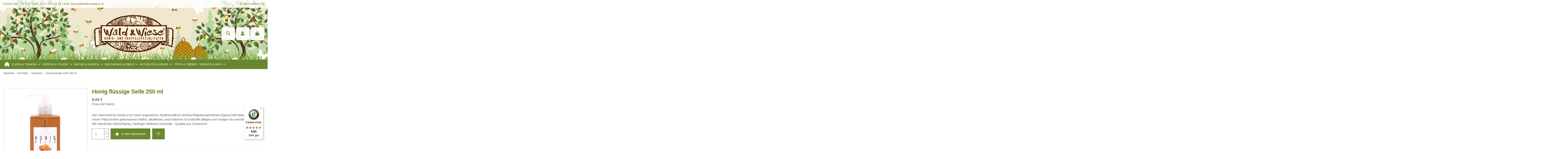

--- FILE ---
content_type: text/html; charset=utf-8
request_url: https://waldundwiese.at/haslinger/1791-honig-flussige-seife-250-ml-9002070022037.html
body_size: 27240
content:
<!doctype html>
<html lang="de">

<head>
    
        
  <meta charset="utf-8">


  <meta http-equiv="x-ua-compatible" content="ie=edge">



  


  
  



  <title>Honig flüssige Seife 250 ml</title>
  
    
  
  
    
  
  <meta name="description" content="Haslinger Honig flüssige Seife 250ml">
  <meta name="keywords" content="">
    
      <link rel="canonical" href="https://waldundwiese.at/haslinger/1791-honig-flussige-seife-250-ml-9002070022037.html">    

  
      

  
     <script type="application/ld+json">
 {
   "@context": "https://schema.org",
   "@type": "Organization",
   "name" : "Wald &amp; Wiese | OnlineShop für Honig- und Trüffelspezialitäten",
   "url" : "https://waldundwiese.at/"
       ,"logo": {
       "@type": "ImageObject",
       "url":"https://waldundwiese.at/img/wald-und-wiese-logo-15693214051.jpg"
     }
    }
</script>

<script type="application/ld+json">
  {
    "@context": "https://schema.org",
    "@type": "WebPage",
    "isPartOf": {
      "@type": "WebSite",
      "url":  "https://waldundwiese.at/",
      "name": "Wald &amp; Wiese | OnlineShop für Honig- und Trüffelspezialitäten"
    },
    "name": "Honig flüssige Seife 250 ml",
    "url":  "https://waldundwiese.at/haslinger/1791-honig-flussige-seife-250-ml-9002070022037.html"
  }
</script>


  <script type="application/ld+json">
    {
      "@context": "https://schema.org",
      "@type": "BreadcrumbList",
      "itemListElement": [
                  {
            "@type": "ListItem",
            "position": 1,
            "name": "Startseite",
            "item": "https://waldundwiese.at/"
          },              {
            "@type": "ListItem",
            "position": 2,
            "name": "Kosmetik",
            "item": "https://waldundwiese.at/537-kosmetik"
          },              {
            "@type": "ListItem",
            "position": 3,
            "name": "Haslinger",
            "item": "https://waldundwiese.at/548-haslinger"
          },              {
            "@type": "ListItem",
            "position": 4,
            "name": "Honig flüssige Seife 250 ml",
            "item": "https://waldundwiese.at/haslinger/1791-honig-flussige-seife-250-ml-9002070022037.html"
          }          ]
    }
  </script>


  

  
        <script type="application/ld+json">
  {
    "@context": "https://schema.org/",
    "@type": "Product",
    "@id": "#product-snippet-id",
    "name": "Honig flüssige Seife 250 ml",
    "description": "Haslinger Honig flüssige Seife 250ml",
    "category": "Haslinger",
    "image" :"https://waldundwiese.at/3375-large_default/honig-flussige-seife-250-ml.jpg",    "sku": "2203",
    "mpn": "2203"
    ,"gtin13": "9002070022037"
        ,
    "brand": {
      "@type": "Brand",
      "name": "Wald &amp; Wiese | OnlineShop für Honig- und Trüffelspezialitäten"
    }
            ,
    "weight": {
        "@context": "https://schema.org",
        "@type": "QuantitativeValue",
        "value": "0.310000",
        "unitCode": "kg"
    }
        ,
    "offers": {
      "@type": "Offer",
      "priceCurrency": "EUR",
      "name": "Honig flüssige Seife 250 ml",
      "price": "6.5",
      "url": "https://waldundwiese.at/haslinger/1791-honig-flussige-seife-250-ml-9002070022037.html",
      "priceValidUntil": "2026-02-03",
              "image": ["https://waldundwiese.at/1399-thickbox_default/honig-flussige-seife-250-ml.jpg","https://waldundwiese.at/3375-thickbox_default/honig-flussige-seife-250-ml.jpg"],
            "sku": "2203",
      "mpn": "2203",
      "gtin13": "9002070022037",              "availability": "https://schema.org/InStock",
      "seller": {
        "@type": "Organization",
        "name": "Wald &amp; Wiese | OnlineShop für Honig- und Trüffelspezialitäten"
      }
    }
      }
</script>


  
    
  



    <meta property="og:type" content="product">
    <meta property="og:url" content="https://waldundwiese.at/haslinger/1791-honig-flussige-seife-250-ml-9002070022037.html">
    <meta property="og:title" content="Honig flüssige Seife 250 ml">
    <meta property="og:site_name" content="Wald &amp; Wiese | OnlineShop für Honig- und Trüffelspezialitäten">
    <meta property="og:description" content="Haslinger Honig flüssige Seife 250ml">
            <meta property="og:image" content="https://waldundwiese.at/3375-thickbox_default/honig-flussige-seife-250-ml.jpg">
        <meta property="og:image:width" content="1100">
        <meta property="og:image:height" content="1100">
    




      <meta name="viewport" content="width=device-width, initial-scale=1">
  




  <link rel="icon" type="image/vnd.microsoft.icon" href="https://waldundwiese.at/img/favicon-1.ico?1767967691">
  <link rel="shortcut icon" type="image/x-icon" href="https://waldundwiese.at/img/favicon-1.ico?1767967691">
    




    <link rel="stylesheet" href="https://waldundwiese.at/themes/warehouse/assets/cache/theme-d52300703.css" type="text/css" media="all">




<link rel="preload" as="font"
      href="https://waldundwiese.at/themes/warehouse/assets/css/font-awesome/webfonts/fa-brands-400.woff2"
      type="font/woff2" crossorigin="anonymous">

<link rel="preload" as="font"
      href="https://waldundwiese.at/themes/warehouse/assets/css/font-awesome/webfonts/fa-regular-400.woff2"
      type="font/woff2" crossorigin="anonymous">

<link rel="preload" as="font"
      href="https://waldundwiese.at/themes/warehouse/assets/css/font-awesome/webfonts/fa-solid-900.woff2"
      type="font/woff2" crossorigin="anonymous">

<link rel="preload" as="font"
      href="https://waldundwiese.at/themes/warehouse/assets/css/font-awesome/webfonts/fa-brands-400.woff2"
      type="font/woff2" crossorigin="anonymous">


<link  rel="preload stylesheet"  as="style" href="https://waldundwiese.at/themes/warehouse/assets/css/font-awesome/css/font-awesome-preload.css?v=6.7.2"
       type="text/css" crossorigin="anonymous">





  

  <script>
        var controller = "product";
        var elementorFrontendConfig = {"isEditMode":"","stretchedSectionContainer":"","instagramToken":"","is_rtl":false,"ajax_csfr_token_url":"https:\/\/waldundwiese.at\/module\/iqitelementor\/Actions?process=handleCsfrToken&ajax=1"};
        var iqitTheme = {"rm_sticky":"0","rm_breakpoint":0,"op_preloader":"pre","cart_style":"floating","cart_confirmation":"modal","h_layout":"3","f_fixed":"","f_layout":"1","h_absolute":"0","h_sticky":"menu","hw_width":"inherit","mm_content":"desktop","hm_submenu_width":"default","h_search_type":"full","pl_lazyload":true,"pl_infinity":false,"pl_rollover":true,"pl_crsl_autoplay":false,"pl_slider_ld":4,"pl_slider_d":4,"pl_slider_t":3,"pl_slider_p":1,"pp_thumbs":"bottom","pp_zoom":"inner","pp_image_layout":"carousel","pp_tabs":"tabha","pl_grid_qty":true};
        var iqitfdc_from = 0;
        var iqitmegamenu = {"sticky":"false","containerSelector":"#wrapper > .container"};
        var iqitwishlist = {"nbProducts":0};
        var prestashop = {"cart":{"products":[],"totals":{"total":{"type":"total","label":"Gesamt","amount":0,"value":"0,00\u00a0\u20ac"},"total_including_tax":{"type":"total","label":"Gesamt (inkl. MwSt.)","amount":0,"value":"0,00\u00a0\u20ac"},"total_excluding_tax":{"type":"total","label":"Gesamtpreis o. MwSt.","amount":0,"value":"0,00\u00a0\u20ac"}},"subtotals":{"products":{"type":"products","label":"Zwischensumme","amount":0,"value":"0,00\u00a0\u20ac"},"discounts":null,"shipping":{"type":"shipping","label":"Versand","amount":0,"value":""},"tax":{"type":"tax","label":"enthaltene MwSt.","amount":0,"value":"0,00\u00a0\u20ac"}},"products_count":0,"summary_string":"0 Artikel","vouchers":{"allowed":1,"added":[]},"discounts":[],"minimalPurchase":0.5,"minimalPurchaseRequired":"Mindestbestellwert f\u00fcr diese Bestellung ist 0,50\u00a0\u20ac (zzgl. MwSt.). Aktuell betr\u00e4gt er nur 0,00\u00a0\u20ac (zzgl. MwSt.)."},"currency":{"id":1,"name":"Euro","iso_code":"EUR","iso_code_num":"978","sign":"\u20ac"},"customer":{"lastname":null,"firstname":null,"email":null,"birthday":null,"newsletter":null,"newsletter_date_add":null,"optin":null,"website":null,"company":null,"siret":null,"ape":null,"is_logged":false,"gender":{"type":null,"name":null},"addresses":[]},"country":{"id_zone":"9","id_currency":"0","call_prefix":"43","iso_code":"AT","active":"1","contains_states":"0","need_identification_number":"0","need_zip_code":"1","zip_code_format":"NNNN","display_tax_label":"1","name":"\u00d6sterreich","id":2},"language":{"name":"Deutsch (German)","iso_code":"de","locale":"de-DE","language_code":"de","active":"1","is_rtl":"0","date_format_lite":"d.m.Y","date_format_full":"d.m.Y H:i:s","id":1},"page":{"title":"","canonical":"https:\/\/waldundwiese.at\/haslinger\/1791-honig-flussige-seife-250-ml-9002070022037.html","meta":{"title":"Honig fl\u00fcssige Seife 250 ml","description":"Haslinger Honig fl\u00fcssige Seife 250ml","keywords":"","robots":"index"},"page_name":"product","body_classes":{"lang-de":true,"lang-rtl":false,"country-AT":true,"currency-EUR":true,"layout-full-width":true,"page-product":true,"tax-display-enabled":true,"page-customer-account":false,"product-id-1791":true,"product-Honig fl\u00fcssige Seife 250 ml":true,"product-id-category-548":true,"product-id-manufacturer-0":true,"product-id-supplier-0":true,"product-available-for-order":true},"admin_notifications":[],"password-policy":{"feedbacks":{"0":"Sehr schwach","1":"Schwach","2":"Durchschnitt","3":"Stark","4":"Sehr stark","Straight rows of keys are easy to guess":"Nebeneinander liegende Tastenreihen sind leicht zu erraten","Short keyboard patterns are easy to guess":"Kurze Tastatur-Muster sind leicht zu erraten","Use a longer keyboard pattern with more turns":"Verwenden Sie ein l\u00e4ngeres Tastatur-Muster mit mehr Zuf\u00e4llen","Repeats like \"aaa\" are easy to guess":"Wiederholungen wie \u201eaaa\u201c sind leicht zu erraten","Repeats like \"abcabcabc\" are only slightly harder to guess than \"abc\"":"Wiederholungen wie \u201eabcabcabc\u201c sind nur etwas schwerer zu erraten als \u201eabc\u201c","Sequences like abc or 6543 are easy to guess":"Zeichenfolgen wie \u201eabc\u201c oder \u201e6543\u201c sind leicht zu erraten.","Recent years are easy to guess":"Aktuelle Jahre sind leicht zu erraten","Dates are often easy to guess":"Datumsangaben sind oft leicht zu erraten","This is a top-10 common password":"Dies ist ein g\u00e4ngiges Top-10-Passwort","This is a top-100 common password":"Dies ist ein g\u00e4ngiges Top-100-Passwort","This is a very common password":"Dies ist ein sehr g\u00e4ngiges Passwort","This is similar to a commonly used password":"Dies \u00e4hnelt einem g\u00e4ngigen Passwort","A word by itself is easy to guess":"Ein einzelnes Wort ist leicht zu erraten","Names and surnames by themselves are easy to guess":"Vor- und Nachnamen sind leicht zu erraten","Common names and surnames are easy to guess":"G\u00e4ngige Vor- und Nachnamen sind leicht zu erraten","Use a few words, avoid common phrases":"Verwenden Sie mehrere W\u00f6rter, vermeiden Sie g\u00e4ngige Ausdr\u00fccke.","No need for symbols, digits, or uppercase letters":"Symbole, Ziffern oder Gro\u00dfbuchstaben sind nicht notwendig","Avoid repeated words and characters":"Vermeiden Sie Wort- und Zeichenwiederholungen","Avoid sequences":"Vermeiden Sie Sequenzen","Avoid recent years":"Vermeiden Sie aktuelle Jahreszahlen","Avoid years that are associated with you":"Vermeiden Sie Jahreszahlen, die mit Ihnen in Verbindung gebracht werden k\u00f6nnen","Avoid dates and years that are associated with you":"Vermeiden Sie Datums- und Jahresangaben, die mit Ihnen in Verbindung gebracht werden k\u00f6nnen","Capitalization doesn't help very much":"Gro\u00dfschreibung ist nicht sehr hilfreich","All-uppercase is almost as easy to guess as all-lowercase":"Gro\u00dfschreibung ist fast genau so leicht zu erraten wie Kleinschreibung","Reversed words aren't much harder to guess":"Umgekehrte W\u00f6rter sind nicht viel schwerer zu erraten","Predictable substitutions like '@' instead of 'a' don't help very much":"H\u00e4ufig verwendete Ersetzungen wie \u201e@\u201c anstelle von \u201ea\u201c sind nicht sehr zweckdienlich.","Add another word or two. Uncommon words are better.":"Erg\u00e4nzen Sie ein oder zwei W\u00f6rter. Selten gebrauchte W\u00f6rter sind besser."}}},"shop":{"name":"Wald & Wiese |\u00a0OnlineShop f\u00fcr Honig- und Tr\u00fcffelspezialit\u00e4ten","logo":"https:\/\/waldundwiese.at\/img\/wald-und-wiese-logo-15693214051.jpg","stores_icon":"https:\/\/waldundwiese.at\/img\/logo_stores.png","favicon":"https:\/\/waldundwiese.at\/img\/favicon-1.ico"},"core_js_public_path":"\/themes\/","urls":{"base_url":"https:\/\/waldundwiese.at\/","current_url":"https:\/\/waldundwiese.at\/haslinger\/1791-honig-flussige-seife-250-ml-9002070022037.html","shop_domain_url":"https:\/\/waldundwiese.at","img_ps_url":"https:\/\/waldundwiese.at\/img\/","img_cat_url":"https:\/\/waldundwiese.at\/img\/c\/","img_lang_url":"https:\/\/waldundwiese.at\/img\/l\/","img_prod_url":"https:\/\/waldundwiese.at\/img\/p\/","img_manu_url":"https:\/\/waldundwiese.at\/img\/m\/","img_sup_url":"https:\/\/waldundwiese.at\/img\/su\/","img_ship_url":"https:\/\/waldundwiese.at\/img\/s\/","img_store_url":"https:\/\/waldundwiese.at\/img\/st\/","img_col_url":"https:\/\/waldundwiese.at\/img\/co\/","img_url":"https:\/\/waldundwiese.at\/themes\/warehouse\/assets\/img\/","css_url":"https:\/\/waldundwiese.at\/themes\/warehouse\/assets\/css\/","js_url":"https:\/\/waldundwiese.at\/themes\/warehouse\/assets\/js\/","pic_url":"https:\/\/waldundwiese.at\/upload\/","theme_assets":"https:\/\/waldundwiese.at\/themes\/warehouse\/assets\/","theme_dir":"https:\/\/waldundwiese.at\/themes\/warehouse\/","pages":{"address":"https:\/\/waldundwiese.at\/adresse","addresses":"https:\/\/waldundwiese.at\/adressen","authentication":"https:\/\/waldundwiese.at\/anmeldung","manufacturer":"https:\/\/waldundwiese.at\/brands","cart":"https:\/\/waldundwiese.at\/warenkorb","category":"https:\/\/waldundwiese.at\/index.php?controller=category","cms":"https:\/\/waldundwiese.at\/index.php?controller=cms","contact":"https:\/\/waldundwiese.at\/kontakt","discount":"https:\/\/waldundwiese.at\/Rabatt","guest_tracking":"https:\/\/waldundwiese.at\/auftragsverfolgung-gast","history":"https:\/\/waldundwiese.at\/bestellungsverlauf","identity":"https:\/\/waldundwiese.at\/profil","index":"https:\/\/waldundwiese.at\/","my_account":"https:\/\/waldundwiese.at\/mein-Konto","order_confirmation":"https:\/\/waldundwiese.at\/bestellbestatigung","order_detail":"https:\/\/waldundwiese.at\/index.php?controller=order-detail","order_follow":"https:\/\/waldundwiese.at\/bestellverfolgung","order":"https:\/\/waldundwiese.at\/Bestellung","order_return":"https:\/\/waldundwiese.at\/index.php?controller=order-return","order_slip":"https:\/\/waldundwiese.at\/bestellschein","pagenotfound":"https:\/\/waldundwiese.at\/seite-nicht-gefunden","password":"https:\/\/waldundwiese.at\/passwort-zuruecksetzen","pdf_invoice":"https:\/\/waldundwiese.at\/index.php?controller=pdf-invoice","pdf_order_return":"https:\/\/waldundwiese.at\/index.php?controller=pdf-order-return","pdf_order_slip":"https:\/\/waldundwiese.at\/index.php?controller=pdf-order-slip","prices_drop":"https:\/\/waldundwiese.at\/angebote","product":"https:\/\/waldundwiese.at\/index.php?controller=product","registration":"https:\/\/waldundwiese.at\/index.php?controller=registration","search":"https:\/\/waldundwiese.at\/suche","sitemap":"https:\/\/waldundwiese.at\/Sitemap","stores":"https:\/\/waldundwiese.at\/shops","supplier":"https:\/\/waldundwiese.at\/lieferant","new_products":"https:\/\/waldundwiese.at\/neue-artikel","brands":"https:\/\/waldundwiese.at\/brands","register":"https:\/\/waldundwiese.at\/index.php?controller=registration","order_login":"https:\/\/waldundwiese.at\/Bestellung?login=1"},"alternative_langs":[],"actions":{"logout":"https:\/\/waldundwiese.at\/?mylogout="},"no_picture_image":{"bySize":{"small_default":{"url":"https:\/\/waldundwiese.at\/img\/p\/de-default-small_default.jpg","width":98,"height":98},"cart_default":{"url":"https:\/\/waldundwiese.at\/img\/p\/de-default-cart_default.jpg","width":125,"height":125},"home_default":{"url":"https:\/\/waldundwiese.at\/img\/p\/de-default-home_default.jpg","width":236,"height":236},"large_default":{"url":"https:\/\/waldundwiese.at\/img\/p\/de-default-large_default.jpg","width":381,"height":381},"medium_default":{"url":"https:\/\/waldundwiese.at\/img\/p\/de-default-medium_default.jpg","width":452,"height":452},"thickbox_default":{"url":"https:\/\/waldundwiese.at\/img\/p\/de-default-thickbox_default.jpg","width":1100,"height":1100}},"small":{"url":"https:\/\/waldundwiese.at\/img\/p\/de-default-small_default.jpg","width":98,"height":98},"medium":{"url":"https:\/\/waldundwiese.at\/img\/p\/de-default-large_default.jpg","width":381,"height":381},"large":{"url":"https:\/\/waldundwiese.at\/img\/p\/de-default-thickbox_default.jpg","width":1100,"height":1100},"legend":""}},"configuration":{"display_taxes_label":true,"display_prices_tax_incl":true,"is_catalog":false,"show_prices":true,"opt_in":{"partner":false},"quantity_discount":{"type":"discount","label":"Rabatt auf St\u00fcckzahl"},"voucher_enabled":1,"return_enabled":1},"field_required":[],"breadcrumb":{"links":[{"title":"Startseite","url":"https:\/\/waldundwiese.at\/"},{"title":"Kosmetik","url":"https:\/\/waldundwiese.at\/537-kosmetik"},{"title":"Haslinger","url":"https:\/\/waldundwiese.at\/548-haslinger"},{"title":"Honig fl\u00fcssige Seife 250 ml","url":"https:\/\/waldundwiese.at\/haslinger\/1791-honig-flussige-seife-250-ml-9002070022037.html"}],"count":4},"link":{"protocol_link":"https:\/\/","protocol_content":"https:\/\/"},"time":1768854595,"static_token":"05bbb84408c6f9b5457122aa11d852bf","token":"e68564bdbd8277a68867e334db9f57b2","debug":false};
        var psemailsubscription_subscription = "https:\/\/waldundwiese.at\/module\/ps_emailsubscription\/subscription";
        var trustedshopseasyintegration_css = "https:\/\/waldundwiese.at\/modules\/trustedshopseasyintegration\/views\/css\/front\/front.2.0.3.css";
      </script>



  

            <script id="js-rcpgtm-config" type="application/json">{"bing":{"tracking_id":"","feed":{"id_product_prefix":"","id_product_source_key":"id_product","id_variant_prefix":"","id_variant_source_key":"id_attribute"}},"context":{"browser":{"device_type":1},"localization":{"id_country":2,"country_code":"AT","id_currency":1,"currency_code":"EUR","id_lang":1,"lang_code":"de"},"page":{"controller_name":"product","products_per_page":24,"category":[],"search_term":""},"shop":{"id_shop":1,"shop_name":"Wald und Wiese","base_dir":"https:\/\/waldundwiese.at\/"},"tracking_module":{"module_name":"rcpgtagmanager","module_version":"4.4.6","checkout_module":{"module":"default","controller":"order"},"service_version":"8","token":"50789c89e095bbcaf079ee62de6da7c5"},"user":[]},"criteo":{"tracking_id":"","feed":{"id_product_prefix":"","id_product_source_key":"id_product","id_variant_prefix":"","id_variant_source_key":"id_attribute"}},"facebook":{"tracking_id":"","feed":{"id_product_prefix":"","id_product_source_key":"id_product","id_variant_prefix":"","id_variant_source_key":"id_attribute"}},"ga4":{"tracking_id":"G-XTF2GKL1QF","server_container_url":"","is_url_passthrough":true,"is_data_import":true},"gads":{"tracking_id":"","merchant_id":"","conversion_labels":{"create_account":"","product_view":"","add_to_cart":"","begin_checkout":"","purchase":""},"is_custom_remarketing":false},"gtm":{"tracking_id":"GTM-MMSLFLZ","is_internal_traffic":false,"script_url":"https:\/\/www.googletagmanager.com\/gtm.js","data_layer_name":"dataLayer","id_parameter":"id","override_tracking_id":""},"google_feed":{"id_product_prefix":"","id_product_source_key":"id_product","id_variant_prefix":"","id_variant_source_key":"id_attribute"},"kelkoo":{"tracking_list":[],"feed":{"id_product_prefix":"","id_product_source_key":"id_product","id_variant_prefix":"","id_variant_source_key":"id_attribute"}},"pinterest":{"tracking_id":"","feed":{"id_product_prefix":"","id_product_source_key":"id_product","id_variant_prefix":"","id_variant_source_key":"id_attribute"}},"tiktok":{"tracking_id":"","feed":{"id_product_prefix":"","id_product_source_key":"id_product","id_variant_prefix":"","id_variant_source_key":"id_attribute"}},"twitter":{"tracking_id":"","events":{"add_to_cart_id":"","payment_info_id":"","checkout_initiated_id":"","product_view_id":"","lead_id":"","purchase_id":"","search_id":""},"feed":{"id_product_prefix":"","id_product_source_key":"id_product","id_variant_prefix":"","id_variant_source_key":"id_attribute"}}}</script>

        <script type="text/javascript" data-keepinline="true" data-cfasync="false">
            
            const rcpgtm_config = document.getElementById('js-rcpgtm-config') ?
                JSON.parse(document.getElementById('js-rcpgtm-config').textContent) :
                {}
            ;

            if (typeof rcpgtm_config === 'object' && rcpgtm_config.gtm?.tracking_id && rcpgtm_config.context?.browser) {
                rcpgtm_config.context.browser.user_agent = navigator.userAgent;
                rcpgtm_config.context.browser.navigator_lang = navigator.language || navigator.userLanguage;
                rcpgtm_config.context.browser.fingerprint = JSON.parse(window.localStorage.getItem('RCFingerprint'))?.value || window.crypto.randomUUID();
                rcpgtm_config.context.page.fingerprint = window.crypto.randomUUID();
                document.getElementById('js-rcpgtm-config').textContent = JSON.stringify(rcpgtm_config);

                window[rcpgtm_config.gtm.data_layer_name] = window[rcpgtm_config.gtm.data_layer_name] || [];

                const data_init = {
                    config: (({ gtm, context, ...rest }) => rest)(rcpgtm_config),
                    context: {
                        browser: {
                            ...rcpgtm_config.context.browser,
                            is_internal_traffic: rcpgtm_config.gtm.is_internal_traffic
                        },
                        page: (({ products_per_page, ...rest }) => rest)(rcpgtm_config.context.page),
                        localization: rcpgtm_config.context.localization,
                        shop: rcpgtm_config.context.shop,
                        user: rcpgtm_config.context.user,
                    },
                };

                window[rcpgtm_config.gtm.data_layer_name].push(data_init);

                (function(w,d,s,l,u,p,i){
                    w[l]=w[l]||[];w[l].push({'gtm.start': new Date().getTime(),event:'gtm.js'});
                    var f=d.getElementsByTagName(s)[0],j=d.createElement(s),dl=l!='dataLayer'?'&l='+l:'';
                    j.async=true;
                    j.src=u+'?'+p+'='+i+dl;
                    f.parentNode.insertBefore(j,f);
                })(window, document, 'script', rcpgtm_config.gtm.data_layer_name, rcpgtm_config.gtm.script_url, rcpgtm_config.gtm.id_parameter, rcpgtm_config.gtm.override_tracking_id || rcpgtm_config.gtm.tracking_id);
            }
            
        </script>
    




    
            <meta property="product:pretax_price:amount" content="5.416667">
        <meta property="product:pretax_price:currency" content="EUR">
        <meta property="product:price:amount" content="6.5">
        <meta property="product:price:currency" content="EUR">
                <meta property="product:weight:value" content="0.310000">
        <meta property="product:weight:units" content="kg">
    
    

    </head>

<body id="product" class="lang-de country-at currency-eur layout-full-width page-product tax-display-enabled product-id-1791 product-honig-flussige-seife-250-ml product-id-category-548 product-id-manufacturer-0 product-id-supplier-0 product-available-for-order body-desktop-header-style-w-3">


    




    


<main id="main-page-content" style="opacity: 0;" >
    
            

    <header id="header" class="desktop-header-style-w-3">
        
            
  <div class="header-banner">
    
  </div>




            <nav class="header-nav">
        <div class="container">
    
        <div class="row justify-content-between">
            <div class="col col-auto col-md left-nav">
                                
          <div id="iqithtmlandbanners-block-2"  class="d-inline-block">
        <div class="rte-content d-inline-block">
            <p>Hotline (Mo - Fr 9-17 Uhr): +43 1 523 53 74 | Mail: <a href="mailto:feines@waldundwiese.at">feines@waldundwiese.at</a></p>
        </div>
    </div>


  

            </div>
            <div class="col col-auto center-nav text-center">
                
             </div>
            <div class="col col-auto col-md right-nav text-right">
                <div class="d-inline-block">
    <a href="//waldundwiese.at/module/iqitwishlist/view">
        <i class="fa fa-heart-o fa-fw" aria-hidden="true"></i> Wunschliste (<span
                id="iqitwishlist-nb"></span>)
    </a>
</div>

             </div>
        </div>

                        </div>
            </nav>
        



<div id="desktop-header" class="desktop-header-style-3">
    
            
<div class="header-top">
    <div id="desktop-header-container" class="container">
        <div class="row align-items-center">
                            <div class="col col-header-left">
                                        
                </div>
                <div class="col col-header-center text-center">
                    <div id="desktop_logo">
                        
  <a href="https://waldundwiese.at/">
    <img class="logo img-fluid"
         src="https://waldundwiese.at/img/wald-und-wiese-logo-15693214051.jpg"
                  alt="Wald &amp; Wiese | OnlineShop für Honig- und Trüffelspezialitäten"
         width="389"
         height="188"
    >
  </a>

                    </div>
                    
                </div>
                        <div class="col  col-header-right">
                <div class="row no-gutters justify-content-end">
                                            <div id="header-search-btn" class="col col-auto position-relative header-btn-w header-search-btn-w ">
    <a data-toggle="dropdown" id="header-search-btn-drop"  class="header-btn header-search-btn" data-bs-display="static">
        <i class="fa fa-search fa-fw icon" aria-hidden="true"></i>
        <span class="title">Suche</span>
    </a>
        <div class="dropdown-menu-custom  dropdown-menu">
        <div class="dropdown-content modal-backdrop fullscreen-search">
            
<!-- Block search module TOP -->
<div id="search_widget" class="search-widget" data-search-controller-url="https://waldundwiese.at/module/iqitsearch/searchiqit">
    <form method="get" action="https://waldundwiese.at/module/iqitsearch/searchiqit">
        <div class="input-group">
            <input type="text" name="s" value="" data-all-text="Alle Ergebnisse anzeigen"
                   data-blog-text="Blog post"
                   data-product-text="Product"
                   data-brands-text="Marke"
                   autocomplete="off" autocorrect="off" autocapitalize="off" spellcheck="false"
                   placeholder="Durchsuchen Sie unser Angebot" class="form-control form-search-control" />
            <button type="submit" class="search-btn" aria-label="Durchsuchen Sie unser Angebot">
                <i class="fa fa-search"></i>
            </button>
        </div>
    </form>
</div>
<!-- /Block search module TOP -->

            <div id="fullscreen-search-backdrop"></div>
        </div>
    </div>
    </div>
                    
                    
                                            <div id="header-user-btn" class="col col-auto header-btn-w header-user-btn-w">
            <a href="https://waldundwiese.at/anmeldung?back=https%3A%2F%2Fwaldundwiese.at%2Fhaslinger%2F1791-honig-flussige-seife-250-ml-9002070022037.html"
           title="Anmelden zu Ihrem Kundenbereich"
           rel="nofollow" class="header-btn header-user-btn">
            <i class="fa fa-user fa-fw icon" aria-hidden="true"></i>
            <span class="title">Anmelden</span>
        </a>
    </div>









                                        

                    

                                            
                                                    <div id="ps-shoppingcart-wrapper" class="col col-auto">
    <div id="ps-shoppingcart"
         class="header-btn-w header-cart-btn-w ps-shoppingcart dropdown">
         <div id="blockcart" class="blockcart cart-preview"
         data-refresh-url="//waldundwiese.at/module/ps_shoppingcart/ajax">
        <a id="cart-toogle" class="cart-toogle header-btn header-cart-btn" data-bs-toggle="dropdown" data-bs-display="static" data-bs-auto-close="outside">
            <i class="fa fa-shopping-bag fa-fw icon" aria-hidden="true"><span class="cart-products-count-btn  d-none">0</span></i>
            <span class="info-wrapper">
            <span class="title">Warenkorb</span>
            <span class="cart-toggle-details">
            <span class="text-faded cart-separator"> / </span>
                            Leer
                        </span>
            </span>
        </a>
        <div id="_desktop_blockcart-content" class="dropdown-menu-custom dropdown-menu">
    <div id="blockcart-content" class="blockcart-content">
        <div class="cart-title">
            <div class="w-100 d-flex align-items-center justify-content-between">
                <span class="modal-title flex-grow-1 text-truncate">Warenkorb</span>
                <button type="button" id="js-cart-close" class="close flex-shrink-0 ms-2">
                    <span>×</span>
                </button>
             </div>     <hr>
        </div>

                    <span class="no-items">Es gibt keine Artikel mehr in Ihrem Warenkorb</span>
            </div>
</div> </div>




    </div>
</div>
                                                
                                    </div>
                
            </div>
            <div class="col-12">
                <div class="row">
                    
                </div>
            </div>
        </div>
    </div>
</div>
<div class="container iqit-megamenu-container"><div id="iqitmegamenu-wrapper" class="iqitmegamenu-wrapper iqitmegamenu-all">
	<div class="container container-iqitmegamenu">
		<div id="iqitmegamenu-horizontal" class="iqitmegamenu  clearfix" role="navigation">

						
			<nav id="cbp-hrmenu" class="cbp-hrmenu cbp-horizontal cbp-hrsub-narrow">
				<ul>
											<li id="cbp-hrmenu-tab-1"
							class="cbp-hrmenu-tab cbp-hrmenu-tab-1 cbp-onlyicon ">
							<a href="https://waldundwiese.at/" class="nav-link" 
										>
										

										<span class="cbp-tab-title"> <i
												class="icon fa fa-home cbp-mainlink-icon"></i>
											</span>
																			</a>
																</li>
												<li id="cbp-hrmenu-tab-28"
							class="cbp-hrmenu-tab cbp-hrmenu-tab-28  cbp-has-submeu">
							<a role="button" class="cbp-empty-mlink nav-link">
									

										<span class="cbp-tab-title">
											Essen & Trinken											<i class="fa fa-angle-down cbp-submenu-aindicator"></i></span>
																			</a>
																			<div class="cbp-hrsub col-12">
											<div class="cbp-hrsub-inner">
												<div class="container iqitmegamenu-submenu-container">
													
																																													




<div class="row menu_row menu-element  first_rows menu-element-id-1">
                

                                                




    <div class="col-3 cbp-menu-column cbp-menu-element menu-element-id-8 ">
        <div class="cbp-menu-column-inner">
                        
                
                
                    
                                                    <div class="row cbp-categories-row">
                                                                                                            <div class="col-12">
                                            <div class="cbp-category-link-w"><a href="https://waldundwiese.at/534-honigspezialitaten"
                                                                                class="cbp-column-title nav-link cbp-category-title">Honigspezialitäten</a>
                                                                                                                                                    
    <ul class="cbp-links cbp-category-tree"><li ><div class="cbp-category-link-w"><a href="https://waldundwiese.at/557-aus-osterreich">aus Österreich</a></div></li><li ><div class="cbp-category-link-w"><a href="https://waldundwiese.at/559-sets-accessoires">Sets &amp; Accessoires</a></div></li><li ><div class="cbp-category-link-w"><a href="https://waldundwiese.at/535-honiggetranke-co">Honiggetränke &amp; Co.</a></div></li><li ><div class="cbp-category-link-w"><a href="https://waldundwiese.at/610-alkoholische-getranke">alkoholische Getränke</a></div></li><li ><div class="cbp-category-link-w"><a href="https://waldundwiese.at/540-susses-mit-honig">Süßes mit Honig</a></div></li><li ><div class="cbp-category-link-w"><a href="https://waldundwiese.at/556-honigvariationen">Honigvariationen</a></div></li><li ><div class="cbp-category-link-w"><a href="https://waldundwiese.at/558-selten-gut">Selten &amp; Gut</a></div></li></ul>

                                                                                            </div>
                                        </div>
                                                                                                </div>
                                            
                
            

            
            </div>    </div>
                                    




    <div class="col-3 cbp-menu-column cbp-menu-element menu-element-id-3 ">
        <div class="cbp-menu-column-inner">
                        
                
                
                    
                                                    <div class="row cbp-categories-row">
                                                                                                            <div class="col-12">
                                            <div class="cbp-category-link-w"><a href="https://waldundwiese.at/532-fit-mit-"
                                                                                class="cbp-column-title nav-link cbp-category-title">Fit mit ...</a>
                                                                                                                                                    
    <ul class="cbp-links cbp-category-tree"><li ><div class="cbp-category-link-w"><a href="https://waldundwiese.at/595-nahrungserganzung">Nahrungsergänzung</a></div></li><li ><div class="cbp-category-link-w"><a href="https://waldundwiese.at/567-propolis">Propolis</a></div></li><li ><div class="cbp-category-link-w"><a href="https://waldundwiese.at/566-gelee-royale">Gelée Royale</a></div></li><li ><div class="cbp-category-link-w"><a href="https://waldundwiese.at/564-blutenpollen">Blütenpollen</a></div></li><li ><div class="cbp-category-link-w"><a href="https://waldundwiese.at/565-wohltuend-gut">Wohltuend &amp; Gut</a></div></li></ul>

                                                                                            </div>
                                        </div>
                                                                                                </div>
                                            
                
            

            
            </div>    </div>
                                    




    <div class="col-3 cbp-menu-column cbp-menu-element menu-element-id-2 ">
        <div class="cbp-menu-column-inner">
                        
                
                
                    
                                                    <div class="row cbp-categories-row">
                                                                                                            <div class="col-12">
                                            <div class="cbp-category-link-w"><a href="https://waldundwiese.at/541-truffel"
                                                                                class="cbp-column-title nav-link cbp-category-title">Trüffel</a>
                                                                                                                                                    
    <ul class="cbp-links cbp-category-tree"><li ><div class="cbp-category-link-w"><a href="https://waldundwiese.at/545-truffelspezialitaten">Trüffelspezialitäten</a></div></li><li ><div class="cbp-category-link-w"><a href="https://waldundwiese.at/546-sets-accessoires">Sets &amp; Accessoires</a></div></li><li ><div class="cbp-category-link-w"><a href="https://waldundwiese.at/547-zigante">Zigante</a></div></li></ul>

                                                                                            </div>
                                        </div>
                                                                                                </div>
                                            
                
            

            
            </div>    </div>
                                    




    <div class="col-3 cbp-menu-column cbp-menu-element menu-element-id-10 ">
        <div class="cbp-menu-column-inner">
                        
                
                
                    
                                                    <div class="row cbp-categories-row">
                                                                                                            <div class="col-12">
                                            <div class="cbp-category-link-w"><a href="https://waldundwiese.at/531-delikatesse"
                                                                                class="cbp-column-title nav-link cbp-category-title">Delikatesse</a>
                                                                                                                                                    
    <ul class="cbp-links cbp-category-tree"><li ><div class="cbp-category-link-w"><a href="https://waldundwiese.at/599-ole">Öle</a></div></li><li ><div class="cbp-category-link-w"><a href="https://waldundwiese.at/600-senf">Senf</a></div></li><li ><div class="cbp-category-link-w"><a href="https://waldundwiese.at/602-tee">Tee</a></div></li><li ><div class="cbp-category-link-w"><a href="https://waldundwiese.at/603-susses">Süßes</a></div></li></ul>

                                                                                            </div>
                                        </div>
                                                                                                </div>
                                            
                
            

            
            </div>    </div>
                            
                </div>
																													
																									</div>
											</div>
										</div>
																</li>
												<li id="cbp-hrmenu-tab-29"
							class="cbp-hrmenu-tab cbp-hrmenu-tab-29  cbp-has-submeu">
							<a role="button" class="cbp-empty-mlink nav-link">
									

										<span class="cbp-tab-title">
											Körper & Pflege											<i class="fa fa-angle-down cbp-submenu-aindicator"></i></span>
																			</a>
																			<div class="cbp-hrsub col-12">
											<div class="cbp-hrsub-inner">
												<div class="container iqitmegamenu-submenu-container">
													
																																													




<div class="row menu_row menu-element  first_rows menu-element-id-1">
                

                                                




    <div class="col-3 cbp-menu-column cbp-menu-element menu-element-id-2 ">
        <div class="cbp-menu-column-inner">
                        
                
                
                    
                                                    <div class="row cbp-categories-row">
                                                                                                            <div class="col-12">
                                            <div class="cbp-category-link-w"><a href="https://waldundwiese.at/532-fit-mit-"
                                                                                class="cbp-column-title nav-link cbp-category-title">Fit mit ...</a>
                                                                                                                                                    
    <ul class="cbp-links cbp-category-tree"><li ><div class="cbp-category-link-w"><a href="https://waldundwiese.at/595-nahrungserganzung">Nahrungsergänzung</a></div></li><li ><div class="cbp-category-link-w"><a href="https://waldundwiese.at/567-propolis">Propolis</a></div></li><li ><div class="cbp-category-link-w"><a href="https://waldundwiese.at/566-gelee-royale">Gelée Royale</a></div></li><li ><div class="cbp-category-link-w"><a href="https://waldundwiese.at/564-blutenpollen">Blütenpollen</a></div></li><li ><div class="cbp-category-link-w"><a href="https://waldundwiese.at/565-wohltuend-gut">Wohltuend &amp; Gut</a></div></li></ul>

                                                                                            </div>
                                        </div>
                                                                                                </div>
                                            
                
            

            
            </div>    </div>
                                    




    <div class="col-3 cbp-menu-column cbp-menu-element menu-element-id-3 ">
        <div class="cbp-menu-column-inner">
                        
                
                
                    
                                                    <div class="row cbp-categories-row">
                                                                                                            <div class="col-12">
                                            <div class="cbp-category-link-w"><a href="https://waldundwiese.at/537-kosmetik"
                                                                                class="cbp-column-title nav-link cbp-category-title">Kosmetik</a>
                                                                                                                                                    
    <ul class="cbp-links cbp-category-tree"><li ><div class="cbp-category-link-w"><a href="https://waldundwiese.at/613-haare">Haare</a></div></li><li ><div class="cbp-category-link-w"><a href="https://waldundwiese.at/617-gesicht">Gesicht</a></div></li><li ><div class="cbp-category-link-w"><a href="https://waldundwiese.at/612-korperpflege">Körperpflege</a></div></li><li ><div class="cbp-category-link-w"><a href="https://waldundwiese.at/614-duschen-baden">Duschen &amp; Baden</a></div></li><li ><div class="cbp-category-link-w"><a href="https://waldundwiese.at/611-ole">Öle</a></div></li><li ><div class="cbp-category-link-w"><a href="https://waldundwiese.at/633-seife">Seife</a></div></li><li  class="cbp-hrsub-haslevel2" ><div class="cbp-category-link-w"><a href="https://waldundwiese.at/548-haslinger">Haslinger</a>
    <ul class="cbp-hrsub-level2"><li ><div class="cbp-category-link-w"><a href="https://waldundwiese.at/588-haare">Haare</a></div></li><li ><div class="cbp-category-link-w"><a href="https://waldundwiese.at/587-duschen-baden">Duschen &amp; Baden</a></div></li><li ><div class="cbp-category-link-w"><a href="https://waldundwiese.at/586-korperpflege">Körperpflege</a></div></li></ul>
</div></li><li ><div class="cbp-category-link-w"><a href="https://waldundwiese.at/616-unterweger">Unterweger</a></div></li><li ><div class="cbp-category-link-w"><a href="https://waldundwiese.at/618-mani">Mani</a></div></li></ul>

                                                                                            </div>
                                        </div>
                                                                                                </div>
                                            
                
            

            
            </div>    </div>
                            
                </div>
																													
																									</div>
											</div>
										</div>
																</li>
												<li id="cbp-hrmenu-tab-26"
							class="cbp-hrmenu-tab cbp-hrmenu-tab-26  cbp-has-submeu">
							<a role="button" class="cbp-empty-mlink nav-link">
									

										<span class="cbp-tab-title">
											Wachs & Kerzen											<i class="fa fa-angle-down cbp-submenu-aindicator"></i></span>
																			</a>
																			<div class="cbp-hrsub col-12">
											<div class="cbp-hrsub-inner">
												<div class="container iqitmegamenu-submenu-container">
													
																																													




<div class="row menu_row menu-element  first_rows menu-element-id-1">
                

                                                




    <div class="col-3 cbp-menu-column cbp-menu-element menu-element-id-3 ">
        <div class="cbp-menu-column-inner">
                        
                
                
                    
                                                    <div class="row cbp-categories-row">
                                                                                                            <div class="col-12">
                                            <div class="cbp-category-link-w"><a href="https://waldundwiese.at/528-bienenwachskrzen"
                                                                                class="cbp-column-title nav-link cbp-category-title">Bienenwachskerzen</a>
                                                                                                                                                    
    <ul class="cbp-links cbp-category-tree"><li ><div class="cbp-category-link-w"><a href="https://waldundwiese.at/569-gegossen">Gegossen</a></div></li><li ><div class="cbp-category-link-w"><a href="https://waldundwiese.at/579-blumen-natur">Blumen &amp; Natur</a></div></li><li ><div class="cbp-category-link-w"><a href="https://waldundwiese.at/578-tiermotive">Tiermotive</a></div></li><li ><div class="cbp-category-link-w"><a href="https://waldundwiese.at/568-teelichter-tischkerzen">Teelichter &amp; Tischkerzen</a></div></li><li ><div class="cbp-category-link-w"><a href="https://waldundwiese.at/573-ostern">Ostern</a></div></li><li ><div class="cbp-category-link-w"><a href="https://waldundwiese.at/571-weihnachten">Weihnachten</a></div></li><li ><div class="cbp-category-link-w"><a href="https://waldundwiese.at/570-anhanger">Anhänger</a></div></li><li ><div class="cbp-category-link-w"><a href="https://waldundwiese.at/577-engelmotive">Engelmotive</a></div></li><li ><div class="cbp-category-link-w"><a href="https://waldundwiese.at/581-religiose-motive">Religiöse Motive</a></div></li><li ><div class="cbp-category-link-w"><a href="https://waldundwiese.at/580-schlichte-motive">Schlichte Motive</a></div></li><li ><div class="cbp-category-link-w"><a href="https://waldundwiese.at/575-rote-bienenwachskerzen">Rote Bienenwachskerzen</a></div></li><li ><div class="cbp-category-link-w"><a href="https://waldundwiese.at/576-schwarze-bienenwachskerzen">Schwarze Bienenwachskerzen</a></div></li><li ><div class="cbp-category-link-w"><a href="https://waldundwiese.at/572-chamois">Chamois</a></div></li></ul>

                                                                                            </div>
                                        </div>
                                                                                                </div>
                                            
                
            

            
            </div>    </div>
                                    




    <div class="col-3 cbp-menu-column cbp-menu-element menu-element-id-2 ">
        <div class="cbp-menu-column-inner">
                        
                
                
                    
                                                    <div class="row cbp-categories-row">
                                                                                                            <div class="col-12">
                                            <div class="cbp-category-link-w"><a href="https://waldundwiese.at/527-bastelecke"
                                                                                class="cbp-column-title nav-link cbp-category-title">Bastelecke</a>
                                                                                                                                                    
    <ul class="cbp-links cbp-category-tree"><li ><div class="cbp-category-link-w"><a href="https://waldundwiese.at/583-bienenwachs">Bienenwachs</a></div></li><li ><div class="cbp-category-link-w"><a href="https://waldundwiese.at/582-zubehor">Zubehör</a></div></li></ul>

                                                                                            </div>
                                        </div>
                                                                                                </div>
                                            
                
            

            
            </div>    </div>
                            
                </div>
																													
																									</div>
											</div>
										</div>
																</li>
												<li id="cbp-hrmenu-tab-32"
							class="cbp-hrmenu-tab cbp-hrmenu-tab-32  cbp-has-submeu">
							<a role="button" class="cbp-empty-mlink nav-link">
									

										<span class="cbp-tab-title">
											Geschenke & Ideen											<i class="fa fa-angle-down cbp-submenu-aindicator"></i></span>
																			</a>
																			<div class="cbp-hrsub col-12">
											<div class="cbp-hrsub-inner">
												<div class="container iqitmegamenu-submenu-container">
													
																																													




<div class="row menu_row menu-element  first_rows menu-element-id-1">
                

                                                




    <div class="col-3 cbp-menu-column cbp-menu-element menu-element-id-3 ">
        <div class="cbp-menu-column-inner">
                        
                
                
                    
                                                    <div class="row cbp-categories-row">
                                                                                                            <div class="col-12">
                                            <div class="cbp-category-link-w"><a href="https://waldundwiese.at/533-geschenkartikel"
                                                                                class="cbp-column-title nav-link cbp-category-title">Geschenkartikel</a>
                                                                                                                                                    
    <ul class="cbp-links cbp-category-tree"><li ><div class="cbp-category-link-w"><a href="https://waldundwiese.at/634-gutscheine">Gutscheine</a></div></li><li ><div class="cbp-category-link-w"><a href="https://waldundwiese.at/561-klassiker">Klassiker</a></div></li><li ><div class="cbp-category-link-w"><a href="https://waldundwiese.at/563-weihnachtsgeschenke">Weihnachtsgeschenke</a></div></li><li ><div class="cbp-category-link-w"><a href="https://waldundwiese.at/593-muttertag">Muttertag</a></div></li><li ><div class="cbp-category-link-w"><a href="https://waldundwiese.at/606-bastelideen">Bastelideen</a></div></li><li ><div class="cbp-category-link-w"><a href="https://waldundwiese.at/562-sets-accessoires">Sets &amp; Accessoires</a></div></li><li ><div class="cbp-category-link-w"><a href="https://waldundwiese.at/560-ostern">Ostern</a></div></li><li ><div class="cbp-category-link-w"><a href="https://waldundwiese.at/637-bucher">Bücher</a></div></li></ul>

                                                                                            </div>
                                        </div>
                                                                                                </div>
                                            
                
            

            
            </div>    </div>
                            
                </div>
																													
																									</div>
											</div>
										</div>
																</li>
												<li id="cbp-hrmenu-tab-30"
							class="cbp-hrmenu-tab cbp-hrmenu-tab-30  cbp-has-submeu">
							<a role="button" class="cbp-empty-mlink nav-link">
									

										<span class="cbp-tab-title">
											Aktuelles & Neues											<i class="fa fa-angle-down cbp-submenu-aindicator"></i></span>
																			</a>
																			<div class="cbp-hrsub col-12">
											<div class="cbp-hrsub-inner">
												<div class="container iqitmegamenu-submenu-container">
													
																																													




<div class="row menu_row menu-element  first_rows menu-element-id-1">
                

                                                




    <div class="col-3 cbp-menu-column cbp-menu-element menu-element-id-4 ">
        <div class="cbp-menu-column-inner">
                        
                
                
                    
                                                    <div class="row cbp-categories-row">
                                                                                                            <div class="col-12">
                                            <div class="cbp-category-link-w"><a href="https://waldundwiese.at/543-neues-aktionen"
                                                                                class="cbp-column-title nav-link cbp-category-title">Neues &amp; Aktionen</a>
                                                                                                                                                    
    <ul class="cbp-links cbp-category-tree"><li ><div class="cbp-category-link-w"><a href="https://waldundwiese.at/607-neu">Neu</a></div></li><li ><div class="cbp-category-link-w"><a href="https://waldundwiese.at/635-saison">Saison</a></div></li></ul>

                                                                                            </div>
                                        </div>
                                                                                                </div>
                                            
                
            

            
            </div>    </div>
                            
                </div>
																													
																									</div>
											</div>
										</div>
																</li>
												<li id="cbp-hrmenu-tab-34"
							class="cbp-hrmenu-tab cbp-hrmenu-tab-34 ">
							<a href="/blog/" class="nav-link" 
										>
										

										<span class="cbp-tab-title">
											Tipps & Trends</span>
																			</a>
																</li>
												<li id="cbp-hrmenu-tab-33"
							class="cbp-hrmenu-tab cbp-hrmenu-tab-33  cbp-has-submeu">
							<a role="button" class="cbp-empty-mlink nav-link">
									

										<span class="cbp-tab-title">
											Service & Info											<i class="fa fa-angle-down cbp-submenu-aindicator"></i></span>
																			</a>
																			<div class="cbp-hrsub col-12">
											<div class="cbp-hrsub-inner">
												<div class="container iqitmegamenu-submenu-container">
													
																																													




<div class="row menu_row menu-element  first_rows menu-element-id-1">
                

                                                




    <div class="col-3 cbp-menu-column cbp-menu-element menu-element-id-2 ">
        <div class="cbp-menu-column-inner">
                        
                                                            <span class="cbp-column-title nav-link transition-300">Service </span>
                                    
                
                                            <ul class="cbp-links cbp-valinks">
                                                                                                <li><a href="https://waldundwiese.at/content/4-uber-uns"
                                           >Über uns</a>
                                    </li>
                                                                                                                                <li><a href="/shops"
                                           >Unsere Filialen</a>
                                    </li>
                                                                                                                                <li><a href="/kontakt"
                                           >Kontakt</a>
                                    </li>
                                                                                                                                <li><a href="/content/8-newsletter-anmeldung"
                                           >Newsletter</a>
                                    </li>
                                                                                    </ul>
                    
                
            

            
            </div>    </div>
                                    




    <div class="col-3 cbp-menu-column cbp-menu-element menu-element-id-4 ">
        <div class="cbp-menu-column-inner">
                        
                                                            <span class="cbp-column-title nav-link transition-300">Info </span>
                                    
                
                                            <ul class="cbp-links cbp-valinks">
                                                                                                <li><a href="https://waldundwiese.at/content/1-versandinformationen"
                                           >Versandinformationen</a>
                                    </li>
                                                                                                                                <li><a href="https://waldundwiese.at/content/5-sichere-zahlung"
                                           >Sichere Zahlung</a>
                                    </li>
                                                                                    </ul>
                    
                
            

            
            </div>    </div>
                                    




    <div class="col-3 cbp-menu-column cbp-menu-element menu-element-id-3 ">
        <div class="cbp-menu-column-inner">
                        
                                                            <span class="cbp-column-title nav-link transition-300">Rechtliches </span>
                                    
                
                                            <ul class="cbp-links cbp-valinks">
                                                                                                <li><a href="https://waldundwiese.at/content/2-impressum"
                                           >Impressum</a>
                                    </li>
                                                                                                                                <li><a href="https://waldundwiese.at/content/3-allgemeine-geschaeftsbedingungen"
                                           >Allgemeine Geschäftsbedingungen</a>
                                    </li>
                                                                                                                                <li><a href="https://waldundwiese.at/content/6-widerrufsrecht"
                                           >Widerrufsrecht</a>
                                    </li>
                                                                                                                                <li><a href="https://waldundwiese.at/content/7-datenschutz"
                                           >Datenschutz</a>
                                    </li>
                                                                                    </ul>
                    
                
            

            
            </div>    </div>
                                    




    <div class="col-3 cbp-menu-column cbp-menu-element menu-element-id-5 ">
        <div class="cbp-menu-column-inner">
                        
                                                            <span class="cbp-column-title nav-link transition-300">Mein Konto </span>
                                    
                
                                            <ul class="cbp-links cbp-valinks">
                                                                                                <li><a href="/anmeldung"
                                           >Anmelden</a>
                                    </li>
                                                                                                                                <li><a href="/mein-Konto"
                                           >Ihr Kundenbereich</a>
                                    </li>
                                                                                                                                <li><a href="/profil"
                                           >Profil</a>
                                    </li>
                                                                                                                                <li><a href="/adressen"
                                           >Adressen</a>
                                    </li>
                                                                                                                                <li><a href="/bestellungsverlauf"
                                           >Bestellverlauf</a>
                                    </li>
                                                                                                                                <li><a href="/auftragsverfolgung-gast"
                                           >Auftragsverfolgung Gast</a>
                                    </li>
                                                                                    </ul>
                    
                
            

            
            </div>    </div>
                            
                </div>
																													
																									</div>
											</div>
										</div>
																</li>
											</ul>
				</nav>
			</div>
		</div>
		<div id="sticky-cart-wrapper"></div>
	</div>

		<div id="_desktop_iqitmegamenu-mobile">
		<div id="iqitmegamenu-mobile"
			class="mobile-menu js-mobile-menu  h-100  d-flex flex-column">

			<div class="mm-panel__header  mobile-menu__header-wrapper px-2 py-2">
				<div class="mobile-menu__header js-mobile-menu__header">

					<button type="button" class="mobile-menu__back-btn js-mobile-menu__back-btn btn">
						<span aria-hidden="true" class="fa fa-angle-left  align-middle mr-4"></span>
						<span class="mobile-menu__title js-mobile-menu__title paragraph-p1 align-middle"></span>
					</button>
					
				</div>
				<button type="button" class="btn btn-icon mobile-menu__close js-mobile-menu__close" aria-label="Close"
					data-toggle="dropdown">
					<span aria-hidden="true" class="fa fa-times"></span>
				</button>
			</div>

			<div class="position-relative mobile-menu__content flex-grow-1 mx-c16 my-c24 ">
				<ul
					class="position-absolute h-100  w-100  m-0 mm-panel__scroller mobile-menu__scroller px-4 py-4">
					<li class="mobile-menu__above-content"></li>
						
		
																	<li
										class="d-flex align-items-center mobile-menu__tab mobile-menu__tab--id-1  js-mobile-menu__tab">
										<a class="flex-fill mobile-menu__link   mobile-menu__link--only-icon												
											 
																				" href="https://waldundwiese.at/"  >
											 
												<i class="icon fa fa-home mobile-menu__tab-icon"></i>
																						
											
										<span class="js-mobile-menu__tab-title d-none">Home</span>

																					</a>
										
										
																														</li>
																	<li
										class="d-flex align-items-center mobile-menu__tab mobile-menu__tab--id-28  mobile-menu__tab--has-submenu js-mobile-menu__tab--has-submenu js-mobile-menu__tab">
										<a class="flex-fill mobile-menu__link  												
											js-mobile-menu__link--has-submenu 
																				"  >
																						
											
										<span class="js-mobile-menu__tab-title ">Essen & Trinken</span>

																					</a>
																					<span class="mobile-menu__arrow js-mobile-menu__link--has-submenu">
												<i class="fa fa-angle-right expand-icon" aria-hidden="true"></i>
											</span>
										
										
																							<div class="mobile-menu__submenu mobile-menu__submenu--panel px-4 py-4 js-mobile-menu__submenu">
																											




    <div class="mobile-menu__row  mobile-menu__row--id-1">

            

                                    




        <div
            class="mobile-menu__column mobile-menu__column--id-8">
                
            
            
                
                                                                                                        <div class="cbp-category-link-w mobile-menu__column-categories">
                                    <a href="https://waldundwiese.at/534-honigspezialitaten" class="mobile-menu__column-title">Honigspezialitäten</a>
                                                                                                                
    <ul class="mobile-menu__links-list mobile-menu__links-list--lvl-1 "><li class="mobile-menu__links-list-li" ><a href="https://waldundwiese.at/557-aus-osterreich" class="text-reset">aus Österreich</a></li><li class="mobile-menu__links-list-li" ><a href="https://waldundwiese.at/559-sets-accessoires" class="text-reset">Sets &amp; Accessoires</a></li><li class="mobile-menu__links-list-li" ><a href="https://waldundwiese.at/535-honiggetranke-co" class="text-reset">Honiggetränke &amp; Co.</a></li><li class="mobile-menu__links-list-li" ><a href="https://waldundwiese.at/610-alkoholische-getranke" class="text-reset">alkoholische Getränke</a></li><li class="mobile-menu__links-list-li" ><a href="https://waldundwiese.at/540-susses-mit-honig" class="text-reset">Süßes mit Honig</a></li><li class="mobile-menu__links-list-li" ><a href="https://waldundwiese.at/556-honigvariationen" class="text-reset">Honigvariationen</a></li><li class="mobile-menu__links-list-li" ><a href="https://waldundwiese.at/558-selten-gut" class="text-reset">Selten &amp; Gut</a></li></ul>

                                                                    </div>

                                                    
                                    
            
        

        
                </div>                            




        <div
            class="mobile-menu__column mobile-menu__column--id-3">
                
            
            
                
                                                                                                        <div class="cbp-category-link-w mobile-menu__column-categories">
                                    <a href="https://waldundwiese.at/532-fit-mit-" class="mobile-menu__column-title">Fit mit ...</a>
                                                                                                                
    <ul class="mobile-menu__links-list mobile-menu__links-list--lvl-1 "><li class="mobile-menu__links-list-li" ><a href="https://waldundwiese.at/595-nahrungserganzung" class="text-reset">Nahrungsergänzung</a></li><li class="mobile-menu__links-list-li" ><a href="https://waldundwiese.at/567-propolis" class="text-reset">Propolis</a></li><li class="mobile-menu__links-list-li" ><a href="https://waldundwiese.at/566-gelee-royale" class="text-reset">Gelée Royale</a></li><li class="mobile-menu__links-list-li" ><a href="https://waldundwiese.at/564-blutenpollen" class="text-reset">Blütenpollen</a></li><li class="mobile-menu__links-list-li" ><a href="https://waldundwiese.at/565-wohltuend-gut" class="text-reset">Wohltuend &amp; Gut</a></li></ul>

                                                                    </div>

                                                    
                                    
            
        

        
                </div>                            




        <div
            class="mobile-menu__column mobile-menu__column--id-2">
                
            
            
                
                                                                                                        <div class="cbp-category-link-w mobile-menu__column-categories">
                                    <a href="https://waldundwiese.at/541-truffel" class="mobile-menu__column-title">Trüffel</a>
                                                                                                                
    <ul class="mobile-menu__links-list mobile-menu__links-list--lvl-1 "><li class="mobile-menu__links-list-li" ><a href="https://waldundwiese.at/545-truffelspezialitaten" class="text-reset">Trüffelspezialitäten</a></li><li class="mobile-menu__links-list-li" ><a href="https://waldundwiese.at/546-sets-accessoires" class="text-reset">Sets &amp; Accessoires</a></li><li class="mobile-menu__links-list-li" ><a href="https://waldundwiese.at/547-zigante" class="text-reset">Zigante</a></li></ul>

                                                                    </div>

                                                    
                                    
            
        

        
                </div>                            




        <div
            class="mobile-menu__column mobile-menu__column--id-10">
                
            
            
                
                                                                                                        <div class="cbp-category-link-w mobile-menu__column-categories">
                                    <a href="https://waldundwiese.at/531-delikatesse" class="mobile-menu__column-title">Delikatesse</a>
                                                                                                                
    <ul class="mobile-menu__links-list mobile-menu__links-list--lvl-1 "><li class="mobile-menu__links-list-li" ><a href="https://waldundwiese.at/599-ole" class="text-reset">Öle</a></li><li class="mobile-menu__links-list-li" ><a href="https://waldundwiese.at/600-senf" class="text-reset">Senf</a></li><li class="mobile-menu__links-list-li" ><a href="https://waldundwiese.at/602-tee" class="text-reset">Tee</a></li><li class="mobile-menu__links-list-li" ><a href="https://waldundwiese.at/603-susses" class="text-reset">Süßes</a></li></ul>

                                                                    </div>

                                                    
                                    
            
        

        
                </div>                    
        </div>																									</div>
																														</li>
																	<li
										class="d-flex align-items-center mobile-menu__tab mobile-menu__tab--id-29  mobile-menu__tab--has-submenu js-mobile-menu__tab--has-submenu js-mobile-menu__tab">
										<a class="flex-fill mobile-menu__link  												
											js-mobile-menu__link--has-submenu 
																				"  >
																						
											
										<span class="js-mobile-menu__tab-title ">Körper & Pflege</span>

																					</a>
																					<span class="mobile-menu__arrow js-mobile-menu__link--has-submenu">
												<i class="fa fa-angle-right expand-icon" aria-hidden="true"></i>
											</span>
										
										
																							<div class="mobile-menu__submenu mobile-menu__submenu--panel px-4 py-4 js-mobile-menu__submenu">
																											




    <div class="mobile-menu__row  mobile-menu__row--id-1">

            

                                    




        <div
            class="mobile-menu__column mobile-menu__column--id-2">
                
            
            
                
                                                                                                        <div class="cbp-category-link-w mobile-menu__column-categories">
                                    <a href="https://waldundwiese.at/532-fit-mit-" class="mobile-menu__column-title">Fit mit ...</a>
                                                                                                                
    <ul class="mobile-menu__links-list mobile-menu__links-list--lvl-1 "><li class="mobile-menu__links-list-li" ><a href="https://waldundwiese.at/595-nahrungserganzung" class="text-reset">Nahrungsergänzung</a></li><li class="mobile-menu__links-list-li" ><a href="https://waldundwiese.at/567-propolis" class="text-reset">Propolis</a></li><li class="mobile-menu__links-list-li" ><a href="https://waldundwiese.at/566-gelee-royale" class="text-reset">Gelée Royale</a></li><li class="mobile-menu__links-list-li" ><a href="https://waldundwiese.at/564-blutenpollen" class="text-reset">Blütenpollen</a></li><li class="mobile-menu__links-list-li" ><a href="https://waldundwiese.at/565-wohltuend-gut" class="text-reset">Wohltuend &amp; Gut</a></li></ul>

                                                                    </div>

                                                    
                                    
            
        

        
                </div>                            




        <div
            class="mobile-menu__column mobile-menu__column--id-3">
                
            
            
                
                                                                                                        <div class="cbp-category-link-w mobile-menu__column-categories">
                                    <a href="https://waldundwiese.at/537-kosmetik" class="mobile-menu__column-title">Kosmetik</a>
                                                                                                                
    <ul class="mobile-menu__links-list mobile-menu__links-list--lvl-1 "><li class="mobile-menu__links-list-li" ><a href="https://waldundwiese.at/613-haare" class="text-reset">Haare</a></li><li class="mobile-menu__links-list-li" ><a href="https://waldundwiese.at/617-gesicht" class="text-reset">Gesicht</a></li><li class="mobile-menu__links-list-li" ><a href="https://waldundwiese.at/612-korperpflege" class="text-reset">Körperpflege</a></li><li class="mobile-menu__links-list-li" ><a href="https://waldundwiese.at/614-duschen-baden" class="text-reset">Duschen &amp; Baden</a></li><li class="mobile-menu__links-list-li" ><a href="https://waldundwiese.at/611-ole" class="text-reset">Öle</a></li><li class="mobile-menu__links-list-li" ><a href="https://waldundwiese.at/633-seife" class="text-reset">Seife</a></li><li class="mobile-menu__links-list-li" ><a href="https://waldundwiese.at/548-haslinger" class="text-reset">Haslinger</a><span class="cursor-pointer ml-3 p-0 mobile-menu__subcat-expander js-mobile-menu__subcat-expander"><i class="fa fa-angle-down mobile-menu__subcat-expander-icon-down"></i><i class="fa fa-angle-up mobile-menu__subcat-expander-icon-up"></i></span>
    <ul class="mobile-menu__links-list mobile-menu__links-list--lvl-hidden mobile-menu__links-list--lvl-2"><li class="mobile-menu__links-list-li" ><a href="https://waldundwiese.at/588-haare" class="text-reset">Haare</a></li><li class="mobile-menu__links-list-li" ><a href="https://waldundwiese.at/587-duschen-baden" class="text-reset">Duschen &amp; Baden</a></li><li class="mobile-menu__links-list-li" ><a href="https://waldundwiese.at/586-korperpflege" class="text-reset">Körperpflege</a></li></ul>
</li><li class="mobile-menu__links-list-li" ><a href="https://waldundwiese.at/616-unterweger" class="text-reset">Unterweger</a></li><li class="mobile-menu__links-list-li" ><a href="https://waldundwiese.at/618-mani" class="text-reset">Mani</a></li></ul>

                                                                    </div>

                                                    
                                    
            
        

        
                </div>                    
        </div>																									</div>
																														</li>
																	<li
										class="d-flex align-items-center mobile-menu__tab mobile-menu__tab--id-26  mobile-menu__tab--has-submenu js-mobile-menu__tab--has-submenu js-mobile-menu__tab">
										<a class="flex-fill mobile-menu__link  												
											js-mobile-menu__link--has-submenu 
																				"  >
																						
											
										<span class="js-mobile-menu__tab-title ">Wachs & Kerzen</span>

																					</a>
																					<span class="mobile-menu__arrow js-mobile-menu__link--has-submenu">
												<i class="fa fa-angle-right expand-icon" aria-hidden="true"></i>
											</span>
										
										
																							<div class="mobile-menu__submenu mobile-menu__submenu--panel px-4 py-4 js-mobile-menu__submenu">
																											




    <div class="mobile-menu__row  mobile-menu__row--id-1">

            

                                    




        <div
            class="mobile-menu__column mobile-menu__column--id-3">
                
            
            
                
                                                                                                        <div class="cbp-category-link-w mobile-menu__column-categories">
                                    <a href="https://waldundwiese.at/528-bienenwachskrzen" class="mobile-menu__column-title">Bienenwachskerzen</a>
                                                                                                                
    <ul class="mobile-menu__links-list mobile-menu__links-list--lvl-1 "><li class="mobile-menu__links-list-li" ><a href="https://waldundwiese.at/569-gegossen" class="text-reset">Gegossen</a></li><li class="mobile-menu__links-list-li" ><a href="https://waldundwiese.at/579-blumen-natur" class="text-reset">Blumen &amp; Natur</a></li><li class="mobile-menu__links-list-li" ><a href="https://waldundwiese.at/578-tiermotive" class="text-reset">Tiermotive</a></li><li class="mobile-menu__links-list-li" ><a href="https://waldundwiese.at/568-teelichter-tischkerzen" class="text-reset">Teelichter &amp; Tischkerzen</a></li><li class="mobile-menu__links-list-li" ><a href="https://waldundwiese.at/573-ostern" class="text-reset">Ostern</a></li><li class="mobile-menu__links-list-li" ><a href="https://waldundwiese.at/571-weihnachten" class="text-reset">Weihnachten</a></li><li class="mobile-menu__links-list-li" ><a href="https://waldundwiese.at/570-anhanger" class="text-reset">Anhänger</a></li><li class="mobile-menu__links-list-li" ><a href="https://waldundwiese.at/577-engelmotive" class="text-reset">Engelmotive</a></li><li class="mobile-menu__links-list-li" ><a href="https://waldundwiese.at/581-religiose-motive" class="text-reset">Religiöse Motive</a></li><li class="mobile-menu__links-list-li" ><a href="https://waldundwiese.at/580-schlichte-motive" class="text-reset">Schlichte Motive</a></li><li class="mobile-menu__links-list-li" ><a href="https://waldundwiese.at/575-rote-bienenwachskerzen" class="text-reset">Rote Bienenwachskerzen</a></li><li class="mobile-menu__links-list-li" ><a href="https://waldundwiese.at/576-schwarze-bienenwachskerzen" class="text-reset">Schwarze Bienenwachskerzen</a></li><li class="mobile-menu__links-list-li" ><a href="https://waldundwiese.at/572-chamois" class="text-reset">Chamois</a></li></ul>

                                                                    </div>

                                                    
                                    
            
        

        
                </div>                            




        <div
            class="mobile-menu__column mobile-menu__column--id-2">
                
            
            
                
                                                                                                        <div class="cbp-category-link-w mobile-menu__column-categories">
                                    <a href="https://waldundwiese.at/527-bastelecke" class="mobile-menu__column-title">Bastelecke</a>
                                                                                                                
    <ul class="mobile-menu__links-list mobile-menu__links-list--lvl-1 "><li class="mobile-menu__links-list-li" ><a href="https://waldundwiese.at/583-bienenwachs" class="text-reset">Bienenwachs</a></li><li class="mobile-menu__links-list-li" ><a href="https://waldundwiese.at/582-zubehor" class="text-reset">Zubehör</a></li></ul>

                                                                    </div>

                                                    
                                    
            
        

        
                </div>                    
        </div>																									</div>
																														</li>
																	<li
										class="d-flex align-items-center mobile-menu__tab mobile-menu__tab--id-32  mobile-menu__tab--has-submenu js-mobile-menu__tab--has-submenu js-mobile-menu__tab">
										<a class="flex-fill mobile-menu__link  												
											js-mobile-menu__link--has-submenu 
																				"  >
																						
											
										<span class="js-mobile-menu__tab-title ">Geschenke & Ideen</span>

																					</a>
																					<span class="mobile-menu__arrow js-mobile-menu__link--has-submenu">
												<i class="fa fa-angle-right expand-icon" aria-hidden="true"></i>
											</span>
										
										
																							<div class="mobile-menu__submenu mobile-menu__submenu--panel px-4 py-4 js-mobile-menu__submenu">
																											




    <div class="mobile-menu__row  mobile-menu__row--id-1">

            

                                    




        <div
            class="mobile-menu__column mobile-menu__column--id-3">
                
            
            
                
                                                                                                        <div class="cbp-category-link-w mobile-menu__column-categories">
                                    <a href="https://waldundwiese.at/533-geschenkartikel" class="mobile-menu__column-title">Geschenkartikel</a>
                                                                                                                
    <ul class="mobile-menu__links-list mobile-menu__links-list--lvl-1 "><li class="mobile-menu__links-list-li" ><a href="https://waldundwiese.at/634-gutscheine" class="text-reset">Gutscheine</a></li><li class="mobile-menu__links-list-li" ><a href="https://waldundwiese.at/561-klassiker" class="text-reset">Klassiker</a></li><li class="mobile-menu__links-list-li" ><a href="https://waldundwiese.at/563-weihnachtsgeschenke" class="text-reset">Weihnachtsgeschenke</a></li><li class="mobile-menu__links-list-li" ><a href="https://waldundwiese.at/593-muttertag" class="text-reset">Muttertag</a></li><li class="mobile-menu__links-list-li" ><a href="https://waldundwiese.at/606-bastelideen" class="text-reset">Bastelideen</a></li><li class="mobile-menu__links-list-li" ><a href="https://waldundwiese.at/562-sets-accessoires" class="text-reset">Sets &amp; Accessoires</a></li><li class="mobile-menu__links-list-li" ><a href="https://waldundwiese.at/560-ostern" class="text-reset">Ostern</a></li><li class="mobile-menu__links-list-li" ><a href="https://waldundwiese.at/637-bucher" class="text-reset">Bücher</a></li></ul>

                                                                    </div>

                                                    
                                    
            
        

        
                </div>                    
        </div>																									</div>
																														</li>
																	<li
										class="d-flex align-items-center mobile-menu__tab mobile-menu__tab--id-30  mobile-menu__tab--has-submenu js-mobile-menu__tab--has-submenu js-mobile-menu__tab">
										<a class="flex-fill mobile-menu__link  												
											js-mobile-menu__link--has-submenu 
																				"  >
																						
											
										<span class="js-mobile-menu__tab-title ">Aktuelles & Neues</span>

																					</a>
																					<span class="mobile-menu__arrow js-mobile-menu__link--has-submenu">
												<i class="fa fa-angle-right expand-icon" aria-hidden="true"></i>
											</span>
										
										
																							<div class="mobile-menu__submenu mobile-menu__submenu--panel px-4 py-4 js-mobile-menu__submenu">
																											




    <div class="mobile-menu__row  mobile-menu__row--id-1">

            

                                    




        <div
            class="mobile-menu__column mobile-menu__column--id-4">
                
            
            
                
                                                                                                        <div class="cbp-category-link-w mobile-menu__column-categories">
                                    <a href="https://waldundwiese.at/543-neues-aktionen" class="mobile-menu__column-title">Neues &amp; Aktionen</a>
                                                                                                                
    <ul class="mobile-menu__links-list mobile-menu__links-list--lvl-1 "><li class="mobile-menu__links-list-li" ><a href="https://waldundwiese.at/607-neu" class="text-reset">Neu</a></li><li class="mobile-menu__links-list-li" ><a href="https://waldundwiese.at/635-saison" class="text-reset">Saison</a></li></ul>

                                                                    </div>

                                                    
                                    
            
        

        
                </div>                    
        </div>																									</div>
																														</li>
																	<li
										class="d-flex align-items-center mobile-menu__tab mobile-menu__tab--id-34  js-mobile-menu__tab">
										<a class="flex-fill mobile-menu__link  												
											 
																				" href="/blog/"  >
																						
											
										<span class="js-mobile-menu__tab-title ">Tipps & Trends</span>

																					</a>
										
										
																														</li>
																	<li
										class="d-flex align-items-center mobile-menu__tab mobile-menu__tab--id-33  mobile-menu__tab--has-submenu js-mobile-menu__tab--has-submenu js-mobile-menu__tab">
										<a class="flex-fill mobile-menu__link  												
											js-mobile-menu__link--has-submenu 
																				"  >
																						
											
										<span class="js-mobile-menu__tab-title ">Service & Info</span>

																					</a>
																					<span class="mobile-menu__arrow js-mobile-menu__link--has-submenu">
												<i class="fa fa-angle-right expand-icon" aria-hidden="true"></i>
											</span>
										
										
																							<div class="mobile-menu__submenu mobile-menu__submenu--panel px-4 py-4 js-mobile-menu__submenu">
																											




    <div class="mobile-menu__row  mobile-menu__row--id-1">

            

                                    




        <div
            class="mobile-menu__column mobile-menu__column--id-2">
                
                          <span class="mobile-menu__column-title">                     Service
                 </span>             
            
                                    <ul
                        class="mobile-menu__links-list">
                                                                                    <li class="mobile-menu__links-list-li" ><a href="https://waldundwiese.at/content/4-uber-uns" class="text-reset" >Über uns</a>
                                </li>
                                                                                                                <li class="mobile-menu__links-list-li" ><a href="/shops" class="text-reset" >Unsere Filialen</a>
                                </li>
                                                                                                                <li class="mobile-menu__links-list-li" ><a href="/kontakt" class="text-reset" >Kontakt</a>
                                </li>
                                                                                                                <li class="mobile-menu__links-list-li" ><a href="/content/8-newsletter-anmeldung" class="text-reset" >Newsletter</a>
                                </li>
                                                                        </ul>
                
            
        

        
                </div>                            




        <div
            class="mobile-menu__column mobile-menu__column--id-4">
                
                          <span class="mobile-menu__column-title">                     Info
                 </span>             
            
                                    <ul
                        class="mobile-menu__links-list">
                                                                                    <li class="mobile-menu__links-list-li" ><a href="https://waldundwiese.at/content/1-versandinformationen" class="text-reset" >Versandinformationen</a>
                                </li>
                                                                                                                <li class="mobile-menu__links-list-li" ><a href="https://waldundwiese.at/content/5-sichere-zahlung" class="text-reset" >Sichere Zahlung</a>
                                </li>
                                                                        </ul>
                
            
        

        
                </div>                            




        <div
            class="mobile-menu__column mobile-menu__column--id-3">
                
                          <span class="mobile-menu__column-title">                     Rechtliches
                 </span>             
            
                                    <ul
                        class="mobile-menu__links-list">
                                                                                    <li class="mobile-menu__links-list-li" ><a href="https://waldundwiese.at/content/2-impressum" class="text-reset" >Impressum</a>
                                </li>
                                                                                                                <li class="mobile-menu__links-list-li" ><a href="https://waldundwiese.at/content/3-allgemeine-geschaeftsbedingungen" class="text-reset" >Allgemeine Geschäftsbedingungen</a>
                                </li>
                                                                                                                <li class="mobile-menu__links-list-li" ><a href="https://waldundwiese.at/content/6-widerrufsrecht" class="text-reset" >Widerrufsrecht</a>
                                </li>
                                                                                                                <li class="mobile-menu__links-list-li" ><a href="https://waldundwiese.at/content/7-datenschutz" class="text-reset" >Datenschutz</a>
                                </li>
                                                                        </ul>
                
            
        

        
                </div>                            




        <div
            class="mobile-menu__column mobile-menu__column--id-5">
                
                          <span class="mobile-menu__column-title">                     Mein Konto
                 </span>             
            
                                    <ul
                        class="mobile-menu__links-list">
                                                                                    <li class="mobile-menu__links-list-li" ><a href="/anmeldung" class="text-reset" >Anmelden</a>
                                </li>
                                                                                                                <li class="mobile-menu__links-list-li" ><a href="/mein-Konto" class="text-reset" >Ihr Kundenbereich</a>
                                </li>
                                                                                                                <li class="mobile-menu__links-list-li" ><a href="/profil" class="text-reset" >Profil</a>
                                </li>
                                                                                                                <li class="mobile-menu__links-list-li" ><a href="/adressen" class="text-reset" >Adressen</a>
                                </li>
                                                                                                                <li class="mobile-menu__links-list-li" ><a href="/bestellungsverlauf" class="text-reset" >Bestellverlauf</a>
                                </li>
                                                                                                                <li class="mobile-menu__links-list-li" ><a href="/auftragsverfolgung-gast" class="text-reset" >Auftragsverfolgung Gast</a>
                                </li>
                                                                        </ul>
                
            
        

        
                </div>                    
        </div>																									</div>
																														</li>
																		<li class="mobile-menu__below-content"> </li>
				</ul>
			</div>

			<div class="js-top-menu-bottom mobile-menu__footer justify-content-between px-4 py-4">
				

			<div class="d-flex align-items-start mobile-menu__language-currency js-mobile-menu__language-currency">

			
									

<div class="mobile-menu__language-selector d-inline-block mr-4">
    Deutsch
    <div class="mobile-menu__language-currency-dropdown">
        <ul>
                                             </ul>
    </div>
</div>							

			
									
<div class="mobile-menu__currency-selector d-inline-block">
    EUR     €    <div class="mobile-menu__language-currency-dropdown">
        <ul>
                                                </ul>
    </div>
</div>							

			</div>


			<div class="mobile-menu__user">
			<a href="https://waldundwiese.at/mein-Konto" class="text-reset"><i class="fa fa-user" aria-hidden="true"></i>
				
									Anmelden
								
			</a>
			</div>


			</div>
		</div>
	</div></div>


    </div>



    <div id="mobile-header" class="mobile-header-style-1">
                    <div id="mobile-header-sticky">
    <div class="container">
        <div class="mobile-main-bar">
            <div class="row no-gutters align-items-center row-mobile-header">
                <div class="col col-auto col-mobile-btn col-mobile-btn-menu col-mobile-menu-push">
                    <a class="m-nav-btn js-m-nav-btn-menu" data-bs-toggle="dropdown" data-bs-display="static"><i class="fa fa-bars" aria-hidden="true"></i>
                        <span>Menü</span></a>
                    <div id="mobile_menu_click_overlay"></div>
                    <div id="_mobile_iqitmegamenu-mobile" class="dropdown-menu-custom dropdown-menu"></div>
                </div>
                <div id="mobile-btn-search" class="col col-auto col-mobile-btn col-mobile-btn-search">
                    <a class="m-nav-btn" data-bs-toggle="dropdown" data-bs-display="static"><i class="fa fa-search" aria-hidden="true"></i>
                        <span>Suche</span></a>
                    <div id="search-widget-mobile" class="dropdown-content dropdown-menu dropdown-mobile search-widget">
                        
                                                    
<!-- Block search module TOP -->
<form method="get" action="https://waldundwiese.at/module/iqitsearch/searchiqit">
    <div class="input-group">
        <input type="text" name="s" value=""
               placeholder="Suche"
               data-all-text="Show all results"
               data-blog-text="Blog post"
               data-product-text="Product"
               data-brands-text="Marke"
               autocomplete="off" autocorrect="off" autocapitalize="off" spellcheck="false"
               class="form-control form-search-control">
        <button type="submit" class="search-btn" aria-label="Search our catalog">
            <i class="fa fa-search"></i>
        </button>
    </div>
</form>
<!-- /Block search module TOP -->

                                                
                    </div>
                </div>
                <div class="col col-mobile-logo text-center">
                    
  <a href="https://waldundwiese.at/">
    <img class="logo img-fluid"
         src="https://waldundwiese.at/img/wald-und-wiese-logo-15693214051.jpg"
                  alt="Wald &amp; Wiese | OnlineShop für Honig- und Trüffelspezialitäten"
         width="389"
         height="188"
    >
  </a>

                </div>
                <div class="col col-auto col-mobile-btn col-mobile-btn-account">
                    <a href="https://waldundwiese.at/mein-Konto" class="m-nav-btn"><i class="fa fa-user" aria-hidden="true"></i>
                        <span>
                            
                                                            Anmelden
                                                        
                        </span></a>
                </div>
                
                                <div class="col col-auto col-mobile-btn col-mobile-btn-cart ps-shoppingcart dropdown">
                    <div id="mobile-cart-wrapper">
                    <a id="mobile-cart-toogle"  class="m-nav-btn" data-bs-auto-close="outside" data-bs-toggle="dropdown" data-bs-display="static"><i class="fa fa-shopping-bag mobile-bag-icon" aria-hidden="true"><span id="mobile-cart-products-count" class="cart-products-count cart-products-count-btn">
                                
                                                                    0
                                                                
                            </span></i>
                        <span>Warenkorb</span></a>
                    <div id="_mobile_blockcart-content" class="dropdown-menu-custom dropdown-menu"></div>
                    </div>
                </div>
                            </div>
        </div>
    </div>
</div>            </div>



        
    </header>
    

    <section id="wrapper">
        
        
<div class="container">
<nav data-depth="4" class="breadcrumb">
                <div class="row align-items-center">
                <div class="col">
                    <ol>
                        
                            


                                 
                                                                            <li>
                                            <a href="https://waldundwiese.at/"><span>Startseite</span></a>
                                        </li>
                                                                    

                            


                                 
                                                                            <li>
                                            <a href="https://waldundwiese.at/537-kosmetik"><span>Kosmetik</span></a>
                                        </li>
                                                                    

                            


                                 
                                                                            <li>
                                            <a href="https://waldundwiese.at/548-haslinger"><span>Haslinger</span></a>
                                        </li>
                                                                    

                            


                                 
                                                                            <li>
                                            <span>Honig flüssige Seife 250 ml</span>
                                        </li>
                                                                    

                                                    
                    </ol>
                </div>
                <div class="col col-auto"> </div>
            </div>
            </nav>

</div>
        <div id="inner-wrapper" class="container">
            
            
                
   <aside id="notifications">
        
        
        
      
  </aside>
              

            

                
    <div id="content-wrapper" class="js-content-wrapper">
        
        
    <section id="main">
        <div id="product-preloader"><i class="fa fa-circle-o-notch fa-spin"></i></div>
        <div id="main-product-wrapper" class="product-container js-product-container">
        <meta content="https://waldundwiese.at/haslinger/1791-honig-flussige-seife-250-ml-9002070022037.html">


        <div class="row product-info-row">
            <div class="col-md-4 col-product-image">
                
                        

                            
                                    <div class="images-container js-images-container images-container-bottom">
                    
    <div class="product-cover">

        

    <ul class="product-flags js-product-flags">
            </ul>

        <div id="product-images-large" class="product-images-large swiper swiper-container">
            <div class="swiper-wrapper">
            
                                                            <div class="product-lmage-large swiper-slide ">
                            <div class="easyzoom easyzoom-product">
                                <a href="https://waldundwiese.at/1399-thickbox_default/honig-flussige-seife-250-ml.jpg" class="js-easyzoom-trigger" rel="nofollow"></a>
                            </div>
                            <a class="expander" data-bs-toggle="modal" data-bs-target="#product-modal"><span><i class="fa fa-expand" aria-hidden="true"></i></span></a>                            <picture>
                                                                                    <img    
                                    loading="lazy"
                                    src="https://waldundwiese.at/1399-large_default/honig-flussige-seife-250-ml.jpg"
                                    data-image-large-src="https://waldundwiese.at/1399-thickbox_default/honig-flussige-seife-250-ml.jpg" data-image-large-sources="{&quot;jpg&quot;:&quot;https:\/\/waldundwiese.at\/1399-thickbox_default\/honig-flussige-seife-250-ml.jpg&quot;}"                                    alt="Honig flüssige Seife 250 ml"
                                    content="https://waldundwiese.at/1399-large_default/honig-flussige-seife-250-ml.jpg"
                                    width="381"
                                    height="381"
                                    src="data:image/svg+xml,%3Csvg xmlns='http://www.w3.org/2000/svg' viewBox='0 0 381 381'%3E%3C/svg%3E"
                                    class="img-fluid swiper-lazy"
                            >
                            </picture>
                        </div>
                                            <div class="product-lmage-large swiper-slide  js-thumb-selected">
                            <div class="easyzoom easyzoom-product">
                                <a href="https://waldundwiese.at/3375-thickbox_default/honig-flussige-seife-250-ml.jpg" class="js-easyzoom-trigger" rel="nofollow"></a>
                            </div>
                            <a class="expander" data-bs-toggle="modal" data-bs-target="#product-modal"><span><i class="fa fa-expand" aria-hidden="true"></i></span></a>                            <picture>
                                                                                    <img    
                                    loading="lazy"
                                    src="https://waldundwiese.at/3375-large_default/honig-flussige-seife-250-ml.jpg"
                                    data-image-large-src="https://waldundwiese.at/3375-thickbox_default/honig-flussige-seife-250-ml.jpg" data-image-large-sources="{&quot;jpg&quot;:&quot;https:\/\/waldundwiese.at\/3375-thickbox_default\/honig-flussige-seife-250-ml.jpg&quot;}"                                    alt="Honig flüssige Seife 250 ml"
                                    content="https://waldundwiese.at/3375-large_default/honig-flussige-seife-250-ml.jpg"
                                    width="381"
                                    height="381"
                                    src="data:image/svg+xml,%3Csvg xmlns='http://www.w3.org/2000/svg' viewBox='0 0 381 381'%3E%3C/svg%3E"
                                    class="img-fluid swiper-lazy"
                            >
                            </picture>
                        </div>
                                                    
            </div>
            <div class="swiper-button-prev swiper-button-inner-prev swiper-button-arrow"></div>
            <div class="swiper-button-next swiper-button-inner-next swiper-button-arrow"></div>
        </div>
    </div>


            

        <div class="js-qv-mask mask position-relative">
        <div id="product-images-thumbs" class="product-images js-qv-product-images swiper swiper-container swiper-cls-fix desktop-swiper-cls-fix-5 swiper-cls-row-fix-1 tablet-swiper-cls-fix-5 mobile-swiper-cls-fix-5 ">
            <div class="swiper-wrapper">
            
                           <div class="swiper-slide"> <div class="thumb-container js-thumb-container">
                    <picture>
                                                            <img
                            class="thumb js-thumb   img-fluid swiper-lazy"
                            data-image-medium-src="https://waldundwiese.at/1399-medium_default/honig-flussige-seife-250-ml.jpg"
                            data-image-large-src="https://waldundwiese.at/1399-thickbox_default/honig-flussige-seife-250-ml.jpg" data-image-large-sources="{&quot;jpg&quot;:&quot;https:\/\/waldundwiese.at\/1399-thickbox_default\/honig-flussige-seife-250-ml.jpg&quot;}"                            src="https://waldundwiese.at/1399-medium_default/honig-flussige-seife-250-ml.jpg"
                                                            alt="Honig flüssige Seife 250 ml"
                                title="Honig flüssige Seife 250 ml"
                                                        title="Honig flüssige Seife 250 ml"
                            width="452"
                            height="452"
                            loading="lazy"
                    >
                    </picture>
                </div> </div>
                           <div class="swiper-slide"> <div class="thumb-container js-thumb-container">
                    <picture>
                                                            <img
                            class="thumb js-thumb  selected js-thumb-selected  img-fluid swiper-lazy"
                            data-image-medium-src="https://waldundwiese.at/3375-medium_default/honig-flussige-seife-250-ml.jpg"
                            data-image-large-src="https://waldundwiese.at/3375-thickbox_default/honig-flussige-seife-250-ml.jpg" data-image-large-sources="{&quot;jpg&quot;:&quot;https:\/\/waldundwiese.at\/3375-thickbox_default\/honig-flussige-seife-250-ml.jpg&quot;}"                            src="https://waldundwiese.at/3375-medium_default/honig-flussige-seife-250-ml.jpg"
                                                            alt="Honig flüssige Seife 250 ml"
                                title="Honig flüssige Seife 250 ml"
                                                        title="Honig flüssige Seife 250 ml"
                            width="452"
                            height="452"
                            loading="lazy"
                    >
                    </picture>
                </div> </div>
                        
            </div>
            <div class="swiper-button-prev swiper-button-inner-prev swiper-button-arrow"></div>
            <div class="swiper-button-next swiper-button-inner-next swiper-button-arrow"></div>
        </div>
    </div>
    
            </div>




                            

                            
                                <div class="after-cover-tumbnails text-center"></div>
                            

                            
                                <div class="after-cover-tumbnails2 mt-4"></div>
                            
                        

                        
                                                    
                
            </div>

            <div class="col-md-8 col-product-info">
                <div id="col-product-info">
                
                    <div class="product_header_container clearfix">

                        
                                                    

                        
                        <h1 class="h1 page-title"><span>Honig flüssige Seife 250 ml</span></h1>
                    
                        
                                                                                

                        
                            
                        

                                                    
                                


    <div class="product-prices js-product-prices">

        
                    


                            
                            
        

        
            <div class="">

                <div>
                    <span class="current-price"><span class="product-price current-price-value" content="6.5">
                                                                                      6,50 €
                                                    </span></span>
                                    </div>

                
                                    
            </div>
        

        
                    

        
                      

        
                    

        

            <div class="tax-shipping-delivery-label">
                                    Preis inkl. MwSt.
                                
                
                                                                                                            </div>

        
            </div>






                            
                                            </div>
                

                <div class="product-information">

                

                

                
                    
                        <div id="product-description-short-1791"
                              class="rte-content product-description">Der vitaminreiche Honig ist für seine angenehme, hautfreundliche und feuchtigkeitsspendende Eigenschaft bekannt. Die aus reinen Pflanzenölen gewonnenen milden, alkalifreien, waschaktiven Grundstoffe pflegen und reinigen die sensible Haut sanft. Mit natürlichem Bienenhonig.
Haslinger Wellness Kosmetik - Qualität aus Österreich!</div>
                    

                    
                    <div class="product-actions js-product-actions">
                        
                            <form action="https://waldundwiese.at/warenkorb" method="post" id="add-to-cart-or-refresh">
                                <input type="hidden" name="token" value="05bbb84408c6f9b5457122aa11d852bf">
                                <input type="hidden" name="id_product" value="1791"
                                       id="product_page_product_id">
                                <input type="hidden" name="id_customization" value="0" id="product_customization_id" class="js-product-customization-id">

                                
                                    
                                    <div class="product-variants js-product-variants">

    </div>




                                

                                
                                                                    

                                
                                
                                    <div class="product-add-to-cart pt-3 js-product-add-to-cart">

            
            <div class="row extra-small-gutters product-quantity ">
                <div class="col col-12 col-sm-auto col-add-qty">
                    <div class="qty ">
                        <input
                                type="number"
                                name="qty"
                                id="quantity_wanted"
                                inputmode="numeric"
                                pattern="[0-9]*"
                                                                    value="1"
                                    min="1"
                                                                class="input-group "
                        >
                    </div>
                </div>
                <div class="col col-12 col-sm-auto col-add-btn ">
                    <div class="add">
                        <button
                                class="btn btn-primary btn-lg add-to-cart"
                                data-button-action="add-to-cart"
                                type="submit"
                                                        >
                            <i class="fa fa-shopping-bag fa-fw bag-icon" aria-hidden="true"></i>
                            <i class="fa fa-circle-o-notch fa-spin fa-fw spinner-icon" aria-hidden="true"></i>
                            In den Warenkorb
                        </button>

                    </div>
                </div>
                    <div class="col col-sm-auto col-add-wishlist">
        <button type="button" data-toggle="tooltip" data-placement="top"  title="Zur Wunschliste hinzufügen"
           class="btn btn-secondary btn-lg btn-iconic btn-iqitwishlist-add js-iqitwishlist-add" data-animation="false" id="iqit-wishlist-product-btn"
           data-id-product="1791"
           data-id-product-attribute="0"
           data-token="05bbb84408c6f9b5457122aa11d852bf"
           data-url="//waldundwiese.at/module/iqitwishlist/actions">
            <i class="fa fa-heart-o not-added" aria-hidden="true"></i> <i class="fa fa-heart added"
                                                                          aria-hidden="true"></i>
        </button>
    </div>

            </div>
            
        

        
            <p class="product-minimal-quantity js-product-minimal-quantity">
                            </p>
        
    
</div>
                                

                                
                                    <section class="product-discounts js-product-discounts mb-3">
</section>


                                

                                
                            </form>
                            
                                <div class="product-additional-info js-product-additional-info">
  
</div>
                            
                        

                        
                            
                        

                        
                                                    

                    </div>
                </div>
                </div>
            </div>

            
        </div>

        

            

                                                

    <div class="tabs product-tabs">
    <a name="products-tab-anchor" id="products-tab-anchor"> &nbsp;</a>
        <ul id="product-infos-tabs" class="nav nav-tabs">
                                        
                                            
                <li class="nav-item">
                    <a class="nav-link active" data-bs-toggle="tab"
                       href="#description">
                        Beschreibung
                    </a>
                </li>
                        <li class="nav-item  " id="product-details-tab-nav">
                <a class="nav-link" data-bs-toggle="tab"
                   href="#product-details-tab">
                    Artikeldetails
                </a>
            </li>
            
            
            
                    </ul>


        <div id="product-infos-tabs-content"  class="tab-content">
                        <div class="tab-pane in active" id="description">
                
                    <div class="product-description">
                        <div class="rte-content">Ingredients: aqua, sodium laureth sulfate, mel (honey), sodium chloride, PEG-7 glyceryl cocoate, parfum, benzyl alcohol, caprylyl glycol, benzoic acid, caramel, benzyl benzoate, citronellol, bencyl salicylat, linalool.</div>
                                                    
                                            </div>
                
            </div>
                        <div class="tab-pane "
                 id="product-details-tab"
            >

                
                    <div id="product-details" data-product="{&quot;id_shop_default&quot;:&quot;1&quot;,&quot;id_manufacturer&quot;:&quot;0&quot;,&quot;id_supplier&quot;:&quot;0&quot;,&quot;reference&quot;:&quot;2203&quot;,&quot;is_virtual&quot;:&quot;0&quot;,&quot;delivery_in_stock&quot;:&quot;&quot;,&quot;delivery_out_stock&quot;:&quot;&quot;,&quot;id_category_default&quot;:&quot;548&quot;,&quot;on_sale&quot;:&quot;0&quot;,&quot;online_only&quot;:&quot;0&quot;,&quot;ecotax&quot;:0,&quot;minimal_quantity&quot;:&quot;1&quot;,&quot;low_stock_threshold&quot;:&quot;0&quot;,&quot;low_stock_alert&quot;:&quot;0&quot;,&quot;price&quot;:&quot;6,50\u00a0\u20ac&quot;,&quot;unity&quot;:&quot;&quot;,&quot;unit_price&quot;:&quot;&quot;,&quot;unit_price_ratio&quot;:0,&quot;additional_shipping_cost&quot;:&quot;0.000000&quot;,&quot;customizable&quot;:&quot;0&quot;,&quot;text_fields&quot;:&quot;0&quot;,&quot;uploadable_files&quot;:&quot;0&quot;,&quot;active&quot;:&quot;1&quot;,&quot;redirect_type&quot;:&quot;default&quot;,&quot;id_type_redirected&quot;:&quot;0&quot;,&quot;available_for_order&quot;:&quot;1&quot;,&quot;available_date&quot;:&quot;0000-00-00&quot;,&quot;show_condition&quot;:&quot;0&quot;,&quot;condition&quot;:&quot;new&quot;,&quot;show_price&quot;:&quot;1&quot;,&quot;indexed&quot;:&quot;1&quot;,&quot;visibility&quot;:&quot;both&quot;,&quot;cache_default_attribute&quot;:&quot;0&quot;,&quot;advanced_stock_management&quot;:&quot;0&quot;,&quot;date_add&quot;:&quot;2018-06-15 09:45:42&quot;,&quot;date_upd&quot;:&quot;2025-04-28 10:31:36&quot;,&quot;pack_stock_type&quot;:&quot;3&quot;,&quot;meta_description&quot;:&quot;Haslinger Honig fl\u00fcssige Seife 250ml&quot;,&quot;meta_keywords&quot;:&quot;&quot;,&quot;meta_title&quot;:&quot;&quot;,&quot;link_rewrite&quot;:&quot;honig-flussige-seife-250-ml&quot;,&quot;name&quot;:&quot;Honig fl\u00fcssige Seife 250 ml&quot;,&quot;description&quot;:&quot;Ingredients: aqua, sodium laureth sulfate, mel (honey), sodium chloride, PEG-7 glyceryl cocoate, parfum, benzyl alcohol, caprylyl glycol, benzoic acid, caramel, benzyl benzoate, citronellol, bencyl salicylat, linalool.&quot;,&quot;description_short&quot;:&quot;Der vitaminreiche Honig ist f\u00fcr seine angenehme, hautfreundliche und feuchtigkeitsspendende Eigenschaft bekannt. Die aus reinen Pflanzen\u00f6len gewonnenen milden, alkalifreien, waschaktiven Grundstoffe pflegen und reinigen die sensible Haut sanft. Mit nat\u00fcrlichem Bienenhonig.\nHaslinger Wellness Kosmetik - Qualit\u00e4t aus \u00d6sterreich!&quot;,&quot;available_now&quot;:&quot;&quot;,&quot;available_later&quot;:&quot;&quot;,&quot;id&quot;:1791,&quot;id_product&quot;:1791,&quot;out_of_stock&quot;:0,&quot;new&quot;:0,&quot;id_product_attribute&quot;:&quot;0&quot;,&quot;quantity_wanted&quot;:1,&quot;extraContent&quot;:[],&quot;allow_oosp&quot;:true,&quot;category&quot;:&quot;haslinger&quot;,&quot;category_name&quot;:&quot;Haslinger&quot;,&quot;link&quot;:&quot;https:\/\/waldundwiese.at\/haslinger\/1791-honig-flussige-seife-250-ml-9002070022037.html&quot;,&quot;manufacturer_name&quot;:null,&quot;attribute_price&quot;:0,&quot;price_tax_exc&quot;:5.416667,&quot;price_without_reduction&quot;:6.5,&quot;reduction&quot;:0,&quot;specific_prices&quot;:{&quot;id_specific_price&quot;:&quot;232781&quot;,&quot;id_specific_price_rule&quot;:&quot;0&quot;,&quot;id_cart&quot;:&quot;0&quot;,&quot;id_product&quot;:&quot;1791&quot;,&quot;id_shop&quot;:&quot;0&quot;,&quot;id_shop_group&quot;:&quot;0&quot;,&quot;id_currency&quot;:&quot;0&quot;,&quot;id_country&quot;:&quot;0&quot;,&quot;id_group&quot;:&quot;1&quot;,&quot;id_customer&quot;:&quot;0&quot;,&quot;id_product_attribute&quot;:&quot;0&quot;,&quot;price&quot;:5.416667,&quot;from_quantity&quot;:&quot;0&quot;,&quot;reduction&quot;:&quot;0.000000&quot;,&quot;reduction_tax&quot;:&quot;1&quot;,&quot;reduction_type&quot;:&quot;amount&quot;,&quot;from&quot;:&quot;0000-00-00 00:00:00&quot;,&quot;to&quot;:&quot;0000-00-00 00:00:00&quot;,&quot;score&quot;:&quot;34&quot;},&quot;quantity&quot;:676,&quot;quantity_all_versions&quot;:676,&quot;id_image&quot;:&quot;de-default&quot;,&quot;features&quot;:[{&quot;name&quot;:&quot;Pflegeserie&quot;,&quot;value&quot;:&quot;Honig&quot;,&quot;id_feature&quot;:&quot;254&quot;,&quot;position&quot;:&quot;4&quot;,&quot;id_feature_value&quot;:&quot;1264&quot;},{&quot;name&quot;:&quot;Pflegeserie&quot;,&quot;value&quot;:&quot;Seifen div.&quot;,&quot;id_feature&quot;:&quot;254&quot;,&quot;position&quot;:&quot;4&quot;,&quot;id_feature_value&quot;:&quot;1287&quot;},{&quot;name&quot;:&quot;Seifenart&quot;,&quot;value&quot;:&quot;fl\u00fcssige Seifen&quot;,&quot;id_feature&quot;:&quot;271&quot;,&quot;position&quot;:&quot;5&quot;,&quot;id_feature_value&quot;:&quot;1387&quot;},{&quot;name&quot;:&quot;Kassenartikel&quot;,&quot;value&quot;:&quot;0&quot;,&quot;id_feature&quot;:&quot;364&quot;,&quot;position&quot;:&quot;10&quot;,&quot;id_feature_value&quot;:&quot;22966&quot;}],&quot;attachments&quot;:[],&quot;virtual&quot;:0,&quot;pack&quot;:0,&quot;packItems&quot;:[],&quot;nopackprice&quot;:0,&quot;customization_required&quot;:false,&quot;rate&quot;:20,&quot;tax_name&quot;:&quot;USt. AT 20%&quot;,&quot;ecotax_rate&quot;:0,&quot;customizations&quot;:{&quot;fields&quot;:[]},&quot;id_customization&quot;:0,&quot;is_customizable&quot;:false,&quot;show_quantities&quot;:false,&quot;quantity_label&quot;:&quot;Artikel&quot;,&quot;quantity_discounts&quot;:[],&quot;customer_group_discount&quot;:0,&quot;images&quot;:[{&quot;cover&quot;:null,&quot;id_image&quot;:&quot;1399&quot;,&quot;legend&quot;:&quot;Honig fl\u00fcssige Seife 250 ml&quot;,&quot;position&quot;:&quot;1&quot;,&quot;bySize&quot;:{&quot;small_default&quot;:{&quot;url&quot;:&quot;https:\/\/waldundwiese.at\/1399-small_default\/honig-flussige-seife-250-ml.jpg&quot;,&quot;width&quot;:98,&quot;height&quot;:98,&quot;sources&quot;:{&quot;jpg&quot;:&quot;https:\/\/waldundwiese.at\/1399-small_default\/honig-flussige-seife-250-ml.jpg&quot;}},&quot;cart_default&quot;:{&quot;url&quot;:&quot;https:\/\/waldundwiese.at\/1399-cart_default\/honig-flussige-seife-250-ml.jpg&quot;,&quot;width&quot;:125,&quot;height&quot;:125,&quot;sources&quot;:{&quot;jpg&quot;:&quot;https:\/\/waldundwiese.at\/1399-cart_default\/honig-flussige-seife-250-ml.jpg&quot;}},&quot;home_default&quot;:{&quot;url&quot;:&quot;https:\/\/waldundwiese.at\/1399-home_default\/honig-flussige-seife-250-ml.jpg&quot;,&quot;width&quot;:236,&quot;height&quot;:236,&quot;sources&quot;:{&quot;jpg&quot;:&quot;https:\/\/waldundwiese.at\/1399-home_default\/honig-flussige-seife-250-ml.jpg&quot;}},&quot;large_default&quot;:{&quot;url&quot;:&quot;https:\/\/waldundwiese.at\/1399-large_default\/honig-flussige-seife-250-ml.jpg&quot;,&quot;width&quot;:381,&quot;height&quot;:381,&quot;sources&quot;:{&quot;jpg&quot;:&quot;https:\/\/waldundwiese.at\/1399-large_default\/honig-flussige-seife-250-ml.jpg&quot;}},&quot;medium_default&quot;:{&quot;url&quot;:&quot;https:\/\/waldundwiese.at\/1399-medium_default\/honig-flussige-seife-250-ml.jpg&quot;,&quot;width&quot;:452,&quot;height&quot;:452,&quot;sources&quot;:{&quot;jpg&quot;:&quot;https:\/\/waldundwiese.at\/1399-medium_default\/honig-flussige-seife-250-ml.jpg&quot;}},&quot;thickbox_default&quot;:{&quot;url&quot;:&quot;https:\/\/waldundwiese.at\/1399-thickbox_default\/honig-flussige-seife-250-ml.jpg&quot;,&quot;width&quot;:1100,&quot;height&quot;:1100,&quot;sources&quot;:{&quot;jpg&quot;:&quot;https:\/\/waldundwiese.at\/1399-thickbox_default\/honig-flussige-seife-250-ml.jpg&quot;}}},&quot;small&quot;:{&quot;url&quot;:&quot;https:\/\/waldundwiese.at\/1399-small_default\/honig-flussige-seife-250-ml.jpg&quot;,&quot;width&quot;:98,&quot;height&quot;:98,&quot;sources&quot;:{&quot;jpg&quot;:&quot;https:\/\/waldundwiese.at\/1399-small_default\/honig-flussige-seife-250-ml.jpg&quot;}},&quot;medium&quot;:{&quot;url&quot;:&quot;https:\/\/waldundwiese.at\/1399-large_default\/honig-flussige-seife-250-ml.jpg&quot;,&quot;width&quot;:381,&quot;height&quot;:381,&quot;sources&quot;:{&quot;jpg&quot;:&quot;https:\/\/waldundwiese.at\/1399-large_default\/honig-flussige-seife-250-ml.jpg&quot;}},&quot;large&quot;:{&quot;url&quot;:&quot;https:\/\/waldundwiese.at\/1399-thickbox_default\/honig-flussige-seife-250-ml.jpg&quot;,&quot;width&quot;:1100,&quot;height&quot;:1100,&quot;sources&quot;:{&quot;jpg&quot;:&quot;https:\/\/waldundwiese.at\/1399-thickbox_default\/honig-flussige-seife-250-ml.jpg&quot;}},&quot;associatedVariants&quot;:[]},{&quot;cover&quot;:&quot;1&quot;,&quot;id_image&quot;:&quot;3375&quot;,&quot;legend&quot;:&quot;Honig fl\u00fcssige Seife 250 ml&quot;,&quot;position&quot;:&quot;1&quot;,&quot;bySize&quot;:{&quot;small_default&quot;:{&quot;url&quot;:&quot;https:\/\/waldundwiese.at\/3375-small_default\/honig-flussige-seife-250-ml.jpg&quot;,&quot;width&quot;:98,&quot;height&quot;:98,&quot;sources&quot;:{&quot;jpg&quot;:&quot;https:\/\/waldundwiese.at\/3375-small_default\/honig-flussige-seife-250-ml.jpg&quot;}},&quot;cart_default&quot;:{&quot;url&quot;:&quot;https:\/\/waldundwiese.at\/3375-cart_default\/honig-flussige-seife-250-ml.jpg&quot;,&quot;width&quot;:125,&quot;height&quot;:125,&quot;sources&quot;:{&quot;jpg&quot;:&quot;https:\/\/waldundwiese.at\/3375-cart_default\/honig-flussige-seife-250-ml.jpg&quot;}},&quot;home_default&quot;:{&quot;url&quot;:&quot;https:\/\/waldundwiese.at\/3375-home_default\/honig-flussige-seife-250-ml.jpg&quot;,&quot;width&quot;:236,&quot;height&quot;:236,&quot;sources&quot;:{&quot;jpg&quot;:&quot;https:\/\/waldundwiese.at\/3375-home_default\/honig-flussige-seife-250-ml.jpg&quot;}},&quot;large_default&quot;:{&quot;url&quot;:&quot;https:\/\/waldundwiese.at\/3375-large_default\/honig-flussige-seife-250-ml.jpg&quot;,&quot;width&quot;:381,&quot;height&quot;:381,&quot;sources&quot;:{&quot;jpg&quot;:&quot;https:\/\/waldundwiese.at\/3375-large_default\/honig-flussige-seife-250-ml.jpg&quot;}},&quot;medium_default&quot;:{&quot;url&quot;:&quot;https:\/\/waldundwiese.at\/3375-medium_default\/honig-flussige-seife-250-ml.jpg&quot;,&quot;width&quot;:452,&quot;height&quot;:452,&quot;sources&quot;:{&quot;jpg&quot;:&quot;https:\/\/waldundwiese.at\/3375-medium_default\/honig-flussige-seife-250-ml.jpg&quot;}},&quot;thickbox_default&quot;:{&quot;url&quot;:&quot;https:\/\/waldundwiese.at\/3375-thickbox_default\/honig-flussige-seife-250-ml.jpg&quot;,&quot;width&quot;:1100,&quot;height&quot;:1100,&quot;sources&quot;:{&quot;jpg&quot;:&quot;https:\/\/waldundwiese.at\/3375-thickbox_default\/honig-flussige-seife-250-ml.jpg&quot;}}},&quot;small&quot;:{&quot;url&quot;:&quot;https:\/\/waldundwiese.at\/3375-small_default\/honig-flussige-seife-250-ml.jpg&quot;,&quot;width&quot;:98,&quot;height&quot;:98,&quot;sources&quot;:{&quot;jpg&quot;:&quot;https:\/\/waldundwiese.at\/3375-small_default\/honig-flussige-seife-250-ml.jpg&quot;}},&quot;medium&quot;:{&quot;url&quot;:&quot;https:\/\/waldundwiese.at\/3375-large_default\/honig-flussige-seife-250-ml.jpg&quot;,&quot;width&quot;:381,&quot;height&quot;:381,&quot;sources&quot;:{&quot;jpg&quot;:&quot;https:\/\/waldundwiese.at\/3375-large_default\/honig-flussige-seife-250-ml.jpg&quot;}},&quot;large&quot;:{&quot;url&quot;:&quot;https:\/\/waldundwiese.at\/3375-thickbox_default\/honig-flussige-seife-250-ml.jpg&quot;,&quot;width&quot;:1100,&quot;height&quot;:1100,&quot;sources&quot;:{&quot;jpg&quot;:&quot;https:\/\/waldundwiese.at\/3375-thickbox_default\/honig-flussige-seife-250-ml.jpg&quot;}},&quot;associatedVariants&quot;:[]}],&quot;cover&quot;:{&quot;cover&quot;:&quot;1&quot;,&quot;id_image&quot;:&quot;3375&quot;,&quot;legend&quot;:&quot;Honig fl\u00fcssige Seife 250 ml&quot;,&quot;position&quot;:&quot;1&quot;,&quot;bySize&quot;:{&quot;small_default&quot;:{&quot;url&quot;:&quot;https:\/\/waldundwiese.at\/3375-small_default\/honig-flussige-seife-250-ml.jpg&quot;,&quot;width&quot;:98,&quot;height&quot;:98,&quot;sources&quot;:{&quot;jpg&quot;:&quot;https:\/\/waldundwiese.at\/3375-small_default\/honig-flussige-seife-250-ml.jpg&quot;}},&quot;cart_default&quot;:{&quot;url&quot;:&quot;https:\/\/waldundwiese.at\/3375-cart_default\/honig-flussige-seife-250-ml.jpg&quot;,&quot;width&quot;:125,&quot;height&quot;:125,&quot;sources&quot;:{&quot;jpg&quot;:&quot;https:\/\/waldundwiese.at\/3375-cart_default\/honig-flussige-seife-250-ml.jpg&quot;}},&quot;home_default&quot;:{&quot;url&quot;:&quot;https:\/\/waldundwiese.at\/3375-home_default\/honig-flussige-seife-250-ml.jpg&quot;,&quot;width&quot;:236,&quot;height&quot;:236,&quot;sources&quot;:{&quot;jpg&quot;:&quot;https:\/\/waldundwiese.at\/3375-home_default\/honig-flussige-seife-250-ml.jpg&quot;}},&quot;large_default&quot;:{&quot;url&quot;:&quot;https:\/\/waldundwiese.at\/3375-large_default\/honig-flussige-seife-250-ml.jpg&quot;,&quot;width&quot;:381,&quot;height&quot;:381,&quot;sources&quot;:{&quot;jpg&quot;:&quot;https:\/\/waldundwiese.at\/3375-large_default\/honig-flussige-seife-250-ml.jpg&quot;}},&quot;medium_default&quot;:{&quot;url&quot;:&quot;https:\/\/waldundwiese.at\/3375-medium_default\/honig-flussige-seife-250-ml.jpg&quot;,&quot;width&quot;:452,&quot;height&quot;:452,&quot;sources&quot;:{&quot;jpg&quot;:&quot;https:\/\/waldundwiese.at\/3375-medium_default\/honig-flussige-seife-250-ml.jpg&quot;}},&quot;thickbox_default&quot;:{&quot;url&quot;:&quot;https:\/\/waldundwiese.at\/3375-thickbox_default\/honig-flussige-seife-250-ml.jpg&quot;,&quot;width&quot;:1100,&quot;height&quot;:1100,&quot;sources&quot;:{&quot;jpg&quot;:&quot;https:\/\/waldundwiese.at\/3375-thickbox_default\/honig-flussige-seife-250-ml.jpg&quot;}}},&quot;small&quot;:{&quot;url&quot;:&quot;https:\/\/waldundwiese.at\/3375-small_default\/honig-flussige-seife-250-ml.jpg&quot;,&quot;width&quot;:98,&quot;height&quot;:98,&quot;sources&quot;:{&quot;jpg&quot;:&quot;https:\/\/waldundwiese.at\/3375-small_default\/honig-flussige-seife-250-ml.jpg&quot;}},&quot;medium&quot;:{&quot;url&quot;:&quot;https:\/\/waldundwiese.at\/3375-large_default\/honig-flussige-seife-250-ml.jpg&quot;,&quot;width&quot;:381,&quot;height&quot;:381,&quot;sources&quot;:{&quot;jpg&quot;:&quot;https:\/\/waldundwiese.at\/3375-large_default\/honig-flussige-seife-250-ml.jpg&quot;}},&quot;large&quot;:{&quot;url&quot;:&quot;https:\/\/waldundwiese.at\/3375-thickbox_default\/honig-flussige-seife-250-ml.jpg&quot;,&quot;width&quot;:1100,&quot;height&quot;:1100,&quot;sources&quot;:{&quot;jpg&quot;:&quot;https:\/\/waldundwiese.at\/3375-thickbox_default\/honig-flussige-seife-250-ml.jpg&quot;}},&quot;associatedVariants&quot;:[]},&quot;has_discount&quot;:false,&quot;discount_type&quot;:&quot;amount&quot;,&quot;discount_percentage&quot;:&quot;0%&quot;,&quot;discount_percentage_absolute&quot;:&quot;0%&quot;,&quot;discount_amount&quot;:&quot;0,00\u00a0\u20ac&quot;,&quot;discount_amount_to_display&quot;:&quot;-0,00\u00a0\u20ac&quot;,&quot;price_amount&quot;:6.5,&quot;unit_price_full&quot;:&quot;&quot;,&quot;show_availability&quot;:false,&quot;availability_message&quot;:null,&quot;availability_date&quot;:null,&quot;availability&quot;:null}" class="clearfix js-product-details">

            <section class="product-features">
            <dl class="data-sheet">
                                    <dt class="name">Pflegeserie</dt>
                    <dd class="value">Honig<br />
Seifen div.</dd>
                                    <dt class="name">Seifenart</dt>
                    <dd class="value">flüssige Seifen</dd>
                                    <dt class="name">Kassenartikel</dt>
                    <dd class="value">0</dd>
                            </dl>
        </section>
    



        



                    <div class="product-reference">
            <label class="label">Artikel-Nr. </label>
            <span>2203</span>
        </div>
        


    


    


            <div class="specific-references">
                            <div>
                    <label class="label">ean13</label>
                    <span>9002070022037</span>
                </div>
                    </div>
    


    


    <div class="product-out-of-stock">
        
    </div>

</div>



                

            </div>

            
                            

            
            

                </div>
    </div>

    <div class="iqit-accordion" id="product-infos-accordion-mobile" role="tablist" aria-multiselectable="true"></div>

                                    

            

        </div>
                    
                            
        
        

        
            <section class="crossselling-products block block-section">
    <h4 class="section-title"><span>Kunden, die diesen Artikel gekauft haben, kauften auch ...</span></h4>
    <div class="block-content swiper-container-wrapper">
        <div class="products products-grid swiper swiper-container swiper-default-carousel">
            <div class="swiper-wrapper">
                                    <div class="swiper-slide"> 
    <div class="js-product-miniature-wrapper js-product-miniature-wrapper-524 product-carousel ">
        <article
                class="product-miniature product-miniature-default product-miniature-grid product-miniature-layout-1 js-product-miniature"
                data-id-product="524"
                data-id-product-attribute="0"

        >

                    
    
    <div class="thumbnail-container">
        <a href="https://waldundwiese.at/bienenwachskrzen/524-wabenkerze-mit-engel-9004259608728.html" class="thumbnail product-thumbnail">

                            <picture>
                                                <img
                                                                                    loading="lazy"
                                src="https://waldundwiese.at/3118-home_default/wabenkerze-mit-engel.jpg"
                            
                                                alt="Wabenkerze mit Engel"
                        data-full-size-image-url="https://waldundwiese.at/3118-thickbox_default/wabenkerze-mit-engel.jpg"
                        width="236"
                        height="236"
                        class="img-fluid swiper-lazy lazy-product-image product-thumbnail-first  "
                >
                </picture>
                                                                                                                        <picture>
                                                                                                <img 
                                                                    loading="lazy"
                                    src="https://waldundwiese.at/100-home_default/wabenkerze-mit-engel.jpg"
                                                                
                                        width="236"
                                        height="236"
                                        alt="Wabenkerze mit Engel 2"
                                        loading="lazy"                                        class="img-fluid swiper-lazy lazy-product-image product-thumbnail-second"
                                >
                                </picture>
                                                                                
        </a>

        
            <ul class="product-flags js-product-flags">
                            </ul>
        

                
            <div class="product-functional-buttons product-functional-buttons-bottom">
                <div class="product-functional-buttons-links">
                    <a href="#" class="btn-iqitwishlist-add js-iqitwishlist-add"  data-id-product="524" data-id-product-attribute="0" data-token="05bbb84408c6f9b5457122aa11d852bf"
   data-url="//waldundwiese.at/module/iqitwishlist/actions" data-toggle="tooltip" title="Zur Wunschliste hinzufügen">
    <i class="fa fa-heart-o not-added" aria-hidden="true"></i> <i class="fa fa-heart added" aria-hidden="true"></i>
</a>

                    
                        <a class="js-quick-view-iqit" href="#" data-link-action="quickview" data-bs-toggle="tooltip"
                           title="Vorschau">
                            <i class="fa fa-eye" aria-hidden="true"></i></a>
                    
                </div>
            </div>
        
        
                
            <div class="product-availability d-block">
                
            </div>
        
        
    </div>





<div class="product-description">
    
                    <div class="product-category-name text-muted">Bienenwachskerzen</div>    

    
        
    


    
        <h2 class="h3 product-title">
            <a href="https://waldundwiese.at/bienenwachskrzen/524-wabenkerze-mit-engel-9004259608728.html">Wabenkerze mit Engel</a>
        </h2>
    

    
            

    
                    <div class="product-reference text-muted"> <a href="https://waldundwiese.at/bienenwachskrzen/524-wabenkerze-mit-engel-9004259608728.html">60872</a></div>    

    
        
    

    
                    <div class="product-price-and-shipping">
                
                <a href="https://waldundwiese.at/bienenwachskrzen/524-wabenkerze-mit-engel-9004259608728.html"> <span  class="product-price" content="7" aria-label="Preis">
                                                                            7,00 €
                                            </span></a>
                                
                
                
            </div>
            



    
            

    
        <div class="product-description-short text-muted">
            <a href="https://waldundwiese.at/bienenwachskrzen/524-wabenkerze-mit-engel-9004259608728.html">ca. 10x5cm, ca. 140g, 100% Bienenwachs, ein Wald&amp;Wiese Naturprodukt.</a>
        </div>
    


    
        <div class="product-add-cart js-product-add-cart-524-0" >

                
            <form action="https://waldundwiese.at/warenkorb" method="post">

            <input type="hidden" name="id_product" value="524">

           
                <input type="hidden" name="token" value="05bbb84408c6f9b5457122aa11d852bf">
                <input type="hidden" name="id_product_attribute" value="0">
            <div class="input-group-add-cart">
                <input
                        type="number"
                        name="qty"
                        value="1"
                        class="form-control input-qty"
                        min="1"
                                        >

                <button
                        class="btn btn-product-list add-to-cart"
                        data-button-action="add-to-cart"
                        type="submit"
                                        ><i class="fa fa-shopping-bag fa-fw bag-icon"
                    aria-hidden="true"></i> <i class="fa fa-circle-o-notch fa-spin fa-fw spinner-icon" aria-hidden="true"></i> In den Warenkorb
                </button>
            </div>
        </form>
    </div>    

    
        
    

</div>
        
        
        

            
        </article>
    </div>

</div>
                                    <div class="swiper-slide"> 
    <div class="js-product-miniature-wrapper js-product-miniature-wrapper-1740 product-carousel ">
        <article
                class="product-miniature product-miniature-default product-miniature-grid product-miniature-layout-1 js-product-miniature"
                data-id-product="1740"
                data-id-product-attribute="0"

        >

                    
    
    <div class="thumbnail-container">
        <a href="https://waldundwiese.at/haslinger/1740-krautershampoo-klettenwurzel-200-ml-9002070007447.html" class="thumbnail product-thumbnail">

                            <picture>
                                                <img
                                                                                    loading="lazy"
                                src="https://waldundwiese.at/3267-home_default/krautershampoo-klettenwurzel-200-ml.jpg"
                            
                                                alt="Kräutershampoo Klettenwurzel 200 ml"
                        data-full-size-image-url="https://waldundwiese.at/3267-thickbox_default/krautershampoo-klettenwurzel-200-ml.jpg"
                        width="236"
                        height="236"
                        class="img-fluid swiper-lazy lazy-product-image product-thumbnail-first  "
                >
                </picture>
                                                                                                                        <picture>
                                                                                                <img 
                                                                    loading="lazy"
                                    src="https://waldundwiese.at/1442-home_default/krautershampoo-klettenwurzel-200-ml.jpg"
                                                                
                                        width="236"
                                        height="236"
                                        alt="Kräutershampoo Klettenwurzel 200 ml 2"
                                        loading="lazy"                                        class="img-fluid swiper-lazy lazy-product-image product-thumbnail-second"
                                >
                                </picture>
                                                                                
        </a>

        
            <ul class="product-flags js-product-flags">
                            </ul>
        

                
            <div class="product-functional-buttons product-functional-buttons-bottom">
                <div class="product-functional-buttons-links">
                    <a href="#" class="btn-iqitwishlist-add js-iqitwishlist-add"  data-id-product="1740" data-id-product-attribute="0" data-token="05bbb84408c6f9b5457122aa11d852bf"
   data-url="//waldundwiese.at/module/iqitwishlist/actions" data-toggle="tooltip" title="Zur Wunschliste hinzufügen">
    <i class="fa fa-heart-o not-added" aria-hidden="true"></i> <i class="fa fa-heart added" aria-hidden="true"></i>
</a>

                    
                        <a class="js-quick-view-iqit" href="#" data-link-action="quickview" data-bs-toggle="tooltip"
                           title="Vorschau">
                            <i class="fa fa-eye" aria-hidden="true"></i></a>
                    
                </div>
            </div>
        
        
                
            <div class="product-availability d-block">
                
            </div>
        
        
    </div>





<div class="product-description">
    
                    <div class="product-category-name text-muted">Haslinger</div>    

    
        
    


    
        <h2 class="h3 product-title">
            <a href="https://waldundwiese.at/haslinger/1740-krautershampoo-klettenwurzel-200-ml-9002070007447.html">Kräutershampoo Klettenwurzel 200 ml</a>
        </h2>
    

    
                    <div class="product-brand text-muted"> <a href="https://waldundwiese.at/haslinger/1740-krautershampoo-klettenwurzel-200-ml-9002070007447.html">Haslinger Seifen &amp; Kosmetik GmbH</a></div>    

    
                    <div class="product-reference text-muted"> <a href="https://waldundwiese.at/haslinger/1740-krautershampoo-klettenwurzel-200-ml-9002070007447.html">744</a></div>    

    
        
    

    
                    <div class="product-price-and-shipping">
                
                <a href="https://waldundwiese.at/haslinger/1740-krautershampoo-klettenwurzel-200-ml-9002070007447.html"> <span  class="product-price" content="7" aria-label="Preis">
                                                                            7,00 €
                                            </span></a>
                                
                
                
            </div>
            



    
            

    
        <div class="product-description-short text-muted">
            <a href="https://waldundwiese.at/haslinger/1740-krautershampoo-klettenwurzel-200-ml-9002070007447.html">Das natürliche Kräutershampoo mit Klettenwurzel-Extrakt unterstützt das Haarwachstum und hilft dank seiner hautheilenden, bakterienhemmenden Wirkung bei regelmäßiger Anwendung effektiv gegen Schuppen. Das Shampoo ist ohne Tierversuche hergestellt und für normales bis trockenes Haar sehr gut geeignet.

Haslinger Wellness Kosmetik - Qualität aus Österreich!</a>
        </div>
    


    
        <div class="product-add-cart js-product-add-cart-1740-0" >

                
            <form action="https://waldundwiese.at/warenkorb" method="post">

            <input type="hidden" name="id_product" value="1740">

           
                <input type="hidden" name="token" value="05bbb84408c6f9b5457122aa11d852bf">
                <input type="hidden" name="id_product_attribute" value="0">
            <div class="input-group-add-cart">
                <input
                        type="number"
                        name="qty"
                        value="1"
                        class="form-control input-qty"
                        min="1"
                                        >

                <button
                        class="btn btn-product-list add-to-cart"
                        data-button-action="add-to-cart"
                        type="submit"
                                        ><i class="fa fa-shopping-bag fa-fw bag-icon"
                    aria-hidden="true"></i> <i class="fa fa-circle-o-notch fa-spin fa-fw spinner-icon" aria-hidden="true"></i> In den Warenkorb
                </button>
            </div>
        </form>
    </div>    

    
        
    

</div>
        
        
        

            
        </article>
    </div>

</div>
                                    <div class="swiper-slide"> 
    <div class="js-product-miniature-wrapper js-product-miniature-wrapper-1943 product-carousel ">
        <article
                class="product-miniature product-miniature-default product-miniature-grid product-miniature-layout-1 js-product-miniature"
                data-id-product="1943"
                data-id-product-attribute="0"

        >

                    
    
    <div class="thumbnail-container">
        <a href="https://waldundwiese.at/haslinger/1943-honig-seife-palmolfrei-100-g-9002070544812.html" class="thumbnail product-thumbnail">

                            <picture>
                                                <img
                                                                                    loading="lazy"
                                src="https://waldundwiese.at/3594-home_default/honig-seife-palmolfrei-100-g.jpg"
                            
                                                alt="Honig Seife PALMÖLFREI 100 g"
                        data-full-size-image-url="https://waldundwiese.at/3594-thickbox_default/honig-seife-palmolfrei-100-g.jpg"
                        width="236"
                        height="236"
                        class="img-fluid swiper-lazy lazy-product-image product-thumbnail-first  "
                >
                </picture>
                                                                                                                        <picture>
                                                                                                <img 
                                                                    loading="lazy"
                                    src="https://waldundwiese.at/1335-home_default/honig-seife-palmolfrei-100-g.jpg"
                                                                
                                        width="236"
                                        height="236"
                                        alt="Honig Seife PALMÖLFREI 100 g 2"
                                        loading="lazy"                                        class="img-fluid swiper-lazy lazy-product-image product-thumbnail-second"
                                >
                                </picture>
                                                                                
        </a>

        
            <ul class="product-flags js-product-flags">
                            </ul>
        

                
            <div class="product-functional-buttons product-functional-buttons-bottom">
                <div class="product-functional-buttons-links">
                    <a href="#" class="btn-iqitwishlist-add js-iqitwishlist-add"  data-id-product="1943" data-id-product-attribute="0" data-token="05bbb84408c6f9b5457122aa11d852bf"
   data-url="//waldundwiese.at/module/iqitwishlist/actions" data-toggle="tooltip" title="Zur Wunschliste hinzufügen">
    <i class="fa fa-heart-o not-added" aria-hidden="true"></i> <i class="fa fa-heart added" aria-hidden="true"></i>
</a>

                    
                        <a class="js-quick-view-iqit" href="#" data-link-action="quickview" data-bs-toggle="tooltip"
                           title="Vorschau">
                            <i class="fa fa-eye" aria-hidden="true"></i></a>
                    
                </div>
            </div>
        
        
                
            <div class="product-availability d-block">
                
            </div>
        
        
    </div>





<div class="product-description">
    
                    <div class="product-category-name text-muted">Haslinger</div>    

    
        
    


    
        <h2 class="h3 product-title">
            <a href="https://waldundwiese.at/haslinger/1943-honig-seife-palmolfrei-100-g-9002070544812.html">Honig Seife PALMÖLFREI 100 g</a>
        </h2>
    

    
                    <div class="product-brand text-muted"> <a href="https://waldundwiese.at/haslinger/1943-honig-seife-palmolfrei-100-g-9002070544812.html">Haslinger Seifen &amp; Kosmetik GmbH</a></div>    

    
                    <div class="product-reference text-muted"> <a href="https://waldundwiese.at/haslinger/1943-honig-seife-palmolfrei-100-g-9002070544812.html">54481</a></div>    

    
        
    

    
                    <div class="product-price-and-shipping">
                
                <a href="https://waldundwiese.at/haslinger/1943-honig-seife-palmolfrei-100-g-9002070544812.html"> <span  class="product-price" content="5" aria-label="Preis">
                                                                            5,00 €
                                            </span></a>
                                
                
                
            </div>
            



    
            

    
        <div class="product-description-short text-muted">
            <a href="https://waldundwiese.at/haslinger/1943-honig-seife-palmolfrei-100-g-9002070544812.html">Der feuchtigkeitsspendende Honig und die naturreinen Pflanzenöle halten die Haut weich und geschmeidig. Auf Oliven- und Kokosölbasis. Ohne Palmöl. Ohne künstliche Konservierung. Haslinger Wellness Kosmetik - Qualität aus Österreich!</a>
        </div>
    


    
        <div class="product-add-cart js-product-add-cart-1943-0" >

                
            <form action="https://waldundwiese.at/warenkorb" method="post">

            <input type="hidden" name="id_product" value="1943">

           
                <input type="hidden" name="token" value="05bbb84408c6f9b5457122aa11d852bf">
                <input type="hidden" name="id_product_attribute" value="0">
            <div class="input-group-add-cart">
                <input
                        type="number"
                        name="qty"
                        value="1"
                        class="form-control input-qty"
                        min="1"
                                        >

                <button
                        class="btn btn-product-list add-to-cart"
                        data-button-action="add-to-cart"
                        type="submit"
                                        ><i class="fa fa-shopping-bag fa-fw bag-icon"
                    aria-hidden="true"></i> <i class="fa fa-circle-o-notch fa-spin fa-fw spinner-icon" aria-hidden="true"></i> In den Warenkorb
                </button>
            </div>
        </form>
    </div>    

    
        
    

</div>
        
        
        

            
        </article>
    </div>

</div>
                                    <div class="swiper-slide"> 
    <div class="js-product-miniature-wrapper js-product-miniature-wrapper-1487 product-carousel ">
        <article
                class="product-miniature product-miniature-default product-miniature-grid product-miniature-layout-1 js-product-miniature"
                data-id-product="1487"
                data-id-product-attribute="0"

        >

                    
    
    <div class="thumbnail-container">
        <a href="https://waldundwiese.at/haslinger/1487-woman-flussige-seife-mit-sandelholz-aloe-vera-250-ml-9002070065201.html" class="thumbnail product-thumbnail">

                            <picture>
                                                <img
                                                                                    loading="lazy"
                                src="https://waldundwiese.at/1499-home_default/woman-flussige-seife-mit-sandelholz-aloe-vera-250-ml.jpg"
                            
                                                alt="Woman flüssige Seife mit Sandelholz &amp; Aloe Vera 250 ml"
                        data-full-size-image-url="https://waldundwiese.at/1499-thickbox_default/woman-flussige-seife-mit-sandelholz-aloe-vera-250-ml.jpg"
                        width="236"
                        height="236"
                        class="img-fluid swiper-lazy lazy-product-image product-thumbnail-first  "
                >
                </picture>
                                                                                                                        <picture>
                                                                                                <img 
                                                                    loading="lazy"
                                    src="https://waldundwiese.at/1499-home_default/woman-flussige-seife-mit-sandelholz-aloe-vera-250-ml.jpg"
                                                                
                                        width="236"
                                        height="236"
                                        alt="Woman flüssige Seife mit Sandelholz &amp; Aloe Vera 250 ml 2"
                                        loading="lazy"                                        class="img-fluid swiper-lazy lazy-product-image product-thumbnail-second"
                                >
                                </picture>
                                                                                
        </a>

        
            <ul class="product-flags js-product-flags">
                            </ul>
        

                
            <div class="product-functional-buttons product-functional-buttons-bottom">
                <div class="product-functional-buttons-links">
                    <a href="#" class="btn-iqitwishlist-add js-iqitwishlist-add"  data-id-product="1487" data-id-product-attribute="0" data-token="05bbb84408c6f9b5457122aa11d852bf"
   data-url="//waldundwiese.at/module/iqitwishlist/actions" data-toggle="tooltip" title="Zur Wunschliste hinzufügen">
    <i class="fa fa-heart-o not-added" aria-hidden="true"></i> <i class="fa fa-heart added" aria-hidden="true"></i>
</a>

                    
                        <a class="js-quick-view-iqit" href="#" data-link-action="quickview" data-bs-toggle="tooltip"
                           title="Vorschau">
                            <i class="fa fa-eye" aria-hidden="true"></i></a>
                    
                </div>
            </div>
        
        
                
            <div class="product-availability d-block">
                
            </div>
        
        
    </div>





<div class="product-description">
    
                    <div class="product-category-name text-muted">Haslinger</div>    

    
        
    


    
        <h2 class="h3 product-title">
            <a href="https://waldundwiese.at/haslinger/1487-woman-flussige-seife-mit-sandelholz-aloe-vera-250-ml-9002070065201.html">Woman flüssige Seife mit Sandelholz &amp; Aloe Vera 250 ml</a>
        </h2>
    

    
            

    
                    <div class="product-reference text-muted"> <a href="https://waldundwiese.at/haslinger/1487-woman-flussige-seife-mit-sandelholz-aloe-vera-250-ml-9002070065201.html">6520</a></div>    

    
        
    

    
                    <div class="product-price-and-shipping">
                
                <a href="https://waldundwiese.at/haslinger/1487-woman-flussige-seife-mit-sandelholz-aloe-vera-250-ml-9002070065201.html"> <span  class="product-price" content="6.5" aria-label="Preis">
                                                                            6,50 €
                                            </span></a>
                                
                
                
            </div>
            



    
            

    
        <div class="product-description-short text-muted">
            <a href="https://waldundwiese.at/haslinger/1487-woman-flussige-seife-mit-sandelholz-aloe-vera-250-ml-9002070065201.html">Aloe Vera ist die Pflanze für die weibliche Haut und besonders für seine feuchtigkeitsspendende Wirkung bekannt. Mit Aloe Vera hergestellte Kosmetik zeichnet sich dadurch aus, dass die Haut weich und geschmeidig gehalten wird. Sandelholz ist besonders hautpflegend und schützend. Die wohltuende und sanfte Woman Seife mit seiner pH-hautneutralen Formel...</a>
        </div>
    


    
        <div class="product-add-cart js-product-add-cart-1487-0" >

                
            <form action="https://waldundwiese.at/warenkorb" method="post">

            <input type="hidden" name="id_product" value="1487">

           
                <input type="hidden" name="token" value="05bbb84408c6f9b5457122aa11d852bf">
                <input type="hidden" name="id_product_attribute" value="0">
            <div class="input-group-add-cart">
                <input
                        type="number"
                        name="qty"
                        value="1"
                        class="form-control input-qty"
                        min="1"
                                        >

                <button
                        class="btn btn-product-list add-to-cart"
                        data-button-action="add-to-cart"
                        type="submit"
                                        ><i class="fa fa-shopping-bag fa-fw bag-icon"
                    aria-hidden="true"></i> <i class="fa fa-circle-o-notch fa-spin fa-fw spinner-icon" aria-hidden="true"></i> In den Warenkorb
                </button>
            </div>
        </form>
    </div>    

    
        
    

</div>
        
        
        

            
        </article>
    </div>

</div>
                                    <div class="swiper-slide"> 
    <div class="js-product-miniature-wrapper js-product-miniature-wrapper-1755 product-carousel ">
        <article
                class="product-miniature product-miniature-default product-miniature-grid product-miniature-layout-1 js-product-miniature"
                data-id-product="1755"
                data-id-product-attribute="0"

        >

                    
    
    <div class="thumbnail-container">
        <a href="https://waldundwiese.at/kosmetik/1755-eukalyptusol-20ml-bio-9002786191065.html" class="thumbnail product-thumbnail">

                            <picture>
                                                <img
                                                                                    loading="lazy"
                                src="https://waldundwiese.at/3339-home_default/eukalyptusol-20ml-bio.jpg"
                            
                                                alt="Eukalyptusöl 20ml Bio"
                        data-full-size-image-url="https://waldundwiese.at/3339-thickbox_default/eukalyptusol-20ml-bio.jpg"
                        width="236"
                        height="236"
                        class="img-fluid swiper-lazy lazy-product-image product-thumbnail-first  "
                >
                </picture>
                                                                                                                        <picture>
                                                                                                <img 
                                                                    loading="lazy"
                                    src="https://waldundwiese.at/1367-home_default/eukalyptusol-20ml-bio.jpg"
                                                                
                                        width="236"
                                        height="236"
                                        alt="Eukalyptusöl 20ml Bio 2"
                                        loading="lazy"                                        class="img-fluid swiper-lazy lazy-product-image product-thumbnail-second"
                                >
                                </picture>
                                                                                
        </a>

        
            <ul class="product-flags js-product-flags">
                            </ul>
        

                
            <div class="product-functional-buttons product-functional-buttons-bottom">
                <div class="product-functional-buttons-links">
                    <a href="#" class="btn-iqitwishlist-add js-iqitwishlist-add"  data-id-product="1755" data-id-product-attribute="0" data-token="05bbb84408c6f9b5457122aa11d852bf"
   data-url="//waldundwiese.at/module/iqitwishlist/actions" data-toggle="tooltip" title="Zur Wunschliste hinzufügen">
    <i class="fa fa-heart-o not-added" aria-hidden="true"></i> <i class="fa fa-heart added" aria-hidden="true"></i>
</a>

                    
                        <a class="js-quick-view-iqit" href="#" data-link-action="quickview" data-bs-toggle="tooltip"
                           title="Vorschau">
                            <i class="fa fa-eye" aria-hidden="true"></i></a>
                    
                </div>
            </div>
        
        
                
            <div class="product-availability d-block">
                
            </div>
        
        
    </div>





<div class="product-description">
    
                    <div class="product-category-name text-muted">Kosmetik</div>    

    
        
    


    
        <h2 class="h3 product-title">
            <a href="https://waldundwiese.at/kosmetik/1755-eukalyptusol-20ml-bio-9002786191065.html">Eukalyptusöl 20ml Bio</a>
        </h2>
    

    
                    <div class="product-brand text-muted"> <a href="https://waldundwiese.at/kosmetik/1755-eukalyptusol-20ml-bio-9002786191065.html">Unterweger - Die Marke der Natur!</a></div>    

    
                    <div class="product-reference text-muted"> <a href="https://waldundwiese.at/kosmetik/1755-eukalyptusol-20ml-bio-9002786191065.html">19106</a></div>    

    
        
    

    
                    <div class="product-price-and-shipping">
                
                <a href="https://waldundwiese.at/kosmetik/1755-eukalyptusol-20ml-bio-9002786191065.html"> <span  class="product-price" content="15" aria-label="Preis">
                                                                            15,00 €
                                            </span></a>
                                
                
                
            </div>
            



    
            

    
        <div class="product-description-short text-muted">
            <a href="https://waldundwiese.at/kosmetik/1755-eukalyptusol-20ml-bio-9002786191065.html">Reines ätherisches Öl! Eucalyptus globulus Extrakt - Wasserdampfdestillation von Eukylptusblättern aus biologischem Anbau.

</a>
        </div>
    


    
        <div class="product-add-cart js-product-add-cart-1755-0" >

                
            <form action="https://waldundwiese.at/warenkorb" method="post">

            <input type="hidden" name="id_product" value="1755">

           
                <input type="hidden" name="token" value="05bbb84408c6f9b5457122aa11d852bf">
                <input type="hidden" name="id_product_attribute" value="0">
            <div class="input-group-add-cart">
                <input
                        type="number"
                        name="qty"
                        value="1"
                        class="form-control input-qty"
                        min="1"
                                        >

                <button
                        class="btn btn-product-list add-to-cart"
                        data-button-action="add-to-cart"
                        type="submit"
                                        ><i class="fa fa-shopping-bag fa-fw bag-icon"
                    aria-hidden="true"></i> <i class="fa fa-circle-o-notch fa-spin fa-fw spinner-icon" aria-hidden="true"></i> In den Warenkorb
                </button>
            </div>
        </form>
    </div>    

    
        
    

</div>
        
        
        

            
        </article>
    </div>

</div>
                                    <div class="swiper-slide"> 
    <div class="js-product-miniature-wrapper js-product-miniature-wrapper-1792 product-carousel ">
        <article
                class="product-miniature product-miniature-default product-miniature-grid product-miniature-layout-1 js-product-miniature"
                data-id-product="1792"
                data-id-product-attribute="0"

        >

                    
    
    <div class="thumbnail-container">
        <a href="https://waldundwiese.at/haslinger/1792-honig-bodylotion-200ml-9002070022044.html" class="thumbnail product-thumbnail">

                            <picture>
                                                <img
                                                                                    loading="lazy"
                                src="https://waldundwiese.at/3376-home_default/honig-bodylotion-200ml.jpg"
                            
                                                alt="Honig Bodylotion 200ml"
                        data-full-size-image-url="https://waldundwiese.at/3376-thickbox_default/honig-bodylotion-200ml.jpg"
                        width="236"
                        height="236"
                        class="img-fluid swiper-lazy lazy-product-image product-thumbnail-first  "
                >
                </picture>
                                                                                                                        <picture>
                                                                                                <img 
                                                                    loading="lazy"
                                    src="https://waldundwiese.at/1400-home_default/honig-bodylotion-200ml.jpg"
                                                                
                                        width="236"
                                        height="236"
                                        alt="Honig Bodylotion 200ml 2"
                                        loading="lazy"                                        class="img-fluid swiper-lazy lazy-product-image product-thumbnail-second"
                                >
                                </picture>
                                                                                
        </a>

        
            <ul class="product-flags js-product-flags">
                            </ul>
        

                
            <div class="product-functional-buttons product-functional-buttons-bottom">
                <div class="product-functional-buttons-links">
                    <a href="#" class="btn-iqitwishlist-add js-iqitwishlist-add"  data-id-product="1792" data-id-product-attribute="0" data-token="05bbb84408c6f9b5457122aa11d852bf"
   data-url="//waldundwiese.at/module/iqitwishlist/actions" data-toggle="tooltip" title="Zur Wunschliste hinzufügen">
    <i class="fa fa-heart-o not-added" aria-hidden="true"></i> <i class="fa fa-heart added" aria-hidden="true"></i>
</a>

                    
                        <a class="js-quick-view-iqit" href="#" data-link-action="quickview" data-bs-toggle="tooltip"
                           title="Vorschau">
                            <i class="fa fa-eye" aria-hidden="true"></i></a>
                    
                </div>
            </div>
        
        
                
            <div class="product-availability d-block">
                
            </div>
        
        
    </div>





<div class="product-description">
    
                    <div class="product-category-name text-muted">Haslinger</div>    

    
        
    


    
        <h2 class="h3 product-title">
            <a href="https://waldundwiese.at/haslinger/1792-honig-bodylotion-200ml-9002070022044.html">Honig Bodylotion 200ml</a>
        </h2>
    

    
                    <div class="product-brand text-muted"> <a href="https://waldundwiese.at/haslinger/1792-honig-bodylotion-200ml-9002070022044.html">Haslinger Seifen &amp; Kosmetik GmbH</a></div>    

    
                    <div class="product-reference text-muted"> <a href="https://waldundwiese.at/haslinger/1792-honig-bodylotion-200ml-9002070022044.html">2204</a></div>    

    
        
    

    
                    <div class="product-price-and-shipping">
                
                <a href="https://waldundwiese.at/haslinger/1792-honig-bodylotion-200ml-9002070022044.html"> <span  class="product-price" content="9" aria-label="Preis">
                                                                            9,00 €
                                            </span></a>
                                
                
                
            </div>
            



    
            

    
        <div class="product-description-short text-muted">
            <a href="https://waldundwiese.at/haslinger/1792-honig-bodylotion-200ml-9002070022044.html">Die Haslinger Honig Bodylotion wird nach alten Rezepten mit echtem Bienenhonig, Mandelöl, Sheabutter und Lecithin hergestellt. Die Haut bleibt dadurch weich und geschmeidig. Zieht schnell ein und fettet nicht.
Haslinger Wellness Kosmetik - Qualität aus Österreich!</a>
        </div>
    


    
        <div class="product-add-cart js-product-add-cart-1792-0" >

                
            <form action="https://waldundwiese.at/warenkorb" method="post">

            <input type="hidden" name="id_product" value="1792">

           
                <input type="hidden" name="token" value="05bbb84408c6f9b5457122aa11d852bf">
                <input type="hidden" name="id_product_attribute" value="0">
            <div class="input-group-add-cart">
                <input
                        type="number"
                        name="qty"
                        value="1"
                        class="form-control input-qty"
                        min="1"
                                        >

                <button
                        class="btn btn-product-list add-to-cart"
                        data-button-action="add-to-cart"
                        type="submit"
                                        ><i class="fa fa-shopping-bag fa-fw bag-icon"
                    aria-hidden="true"></i> <i class="fa fa-circle-o-notch fa-spin fa-fw spinner-icon" aria-hidden="true"></i> In den Warenkorb
                </button>
            </div>
        </form>
    </div>    

    
        
    

</div>
        
        
        

            
        </article>
    </div>

</div>
                                    <div class="swiper-slide"> 
    <div class="js-product-miniature-wrapper js-product-miniature-wrapper-1838 product-carousel ">
        <article
                class="product-miniature product-miniature-default product-miniature-grid product-miniature-layout-1 js-product-miniature"
                data-id-product="1838"
                data-id-product-attribute="0"

        >

                    
    
    <div class="thumbnail-container">
        <a href="https://waldundwiese.at/haslinger/1838-chocolate-duschbad-shampoo-200-ml-9002070029524.html" class="thumbnail product-thumbnail">

                            <picture>
                                                <img
                                                                                    loading="lazy"
                                src="https://waldundwiese.at/3416-home_default/chocolate-duschbad-shampoo-200-ml.jpg"
                            
                                                alt="Chocolate Duschbad &amp; Shampoo 200 ml"
                        data-full-size-image-url="https://waldundwiese.at/3416-thickbox_default/chocolate-duschbad-shampoo-200-ml.jpg"
                        width="236"
                        height="236"
                        class="img-fluid swiper-lazy lazy-product-image product-thumbnail-first  "
                >
                </picture>
                                                                                                                        <picture>
                                                                                                <img 
                                                                    loading="lazy"
                                    src="https://waldundwiese.at/1247-home_default/chocolate-duschbad-shampoo-200-ml.jpg"
                                                                
                                        width="236"
                                        height="236"
                                        alt="Chocolate Duschbad &amp; Shampoo 200 ml 2"
                                        loading="lazy"                                        class="img-fluid swiper-lazy lazy-product-image product-thumbnail-second"
                                >
                                </picture>
                                                                                
        </a>

        
            <ul class="product-flags js-product-flags">
                            </ul>
        

                
            <div class="product-functional-buttons product-functional-buttons-bottom">
                <div class="product-functional-buttons-links">
                    <a href="#" class="btn-iqitwishlist-add js-iqitwishlist-add"  data-id-product="1838" data-id-product-attribute="0" data-token="05bbb84408c6f9b5457122aa11d852bf"
   data-url="//waldundwiese.at/module/iqitwishlist/actions" data-toggle="tooltip" title="Zur Wunschliste hinzufügen">
    <i class="fa fa-heart-o not-added" aria-hidden="true"></i> <i class="fa fa-heart added" aria-hidden="true"></i>
</a>

                    
                        <a class="js-quick-view-iqit" href="#" data-link-action="quickview" data-bs-toggle="tooltip"
                           title="Vorschau">
                            <i class="fa fa-eye" aria-hidden="true"></i></a>
                    
                </div>
            </div>
        
        
                
            <div class="product-availability d-block">
                
            </div>
        
        
    </div>





<div class="product-description">
    
                    <div class="product-category-name text-muted">Haslinger</div>    

    
        
    


    
        <h2 class="h3 product-title">
            <a href="https://waldundwiese.at/haslinger/1838-chocolate-duschbad-shampoo-200-ml-9002070029524.html">Chocolate Duschbad &amp; Shampoo 200 ml</a>
        </h2>
    

    
                    <div class="product-brand text-muted"> <a href="https://waldundwiese.at/haslinger/1838-chocolate-duschbad-shampoo-200-ml-9002070029524.html">Haslinger Seifen &amp; Kosmetik GmbH</a></div>    

    
                    <div class="product-reference text-muted"> <a href="https://waldundwiese.at/haslinger/1838-chocolate-duschbad-shampoo-200-ml-9002070029524.html">2952</a></div>    

    
        
    

    
                    <div class="product-price-and-shipping">
                
                <a href="https://waldundwiese.at/haslinger/1838-chocolate-duschbad-shampoo-200-ml-9002070029524.html"> <span  class="product-price" content="7" aria-label="Preis">
                                                                            7,00 €
                                            </span></a>
                                
                
                
            </div>
            



    
            

    
        <div class="product-description-short text-muted">
            <a href="https://waldundwiese.at/haslinger/1838-chocolate-duschbad-shampoo-200-ml-9002070029524.html">Haslinger Chocolate Duschbad &amp; Shampoo riecht zum Vernaschen gut und wird mit echtem Bienenhonig und Mandelöl hergestellt. Die pflegende Wirkung von Honig wurde schon von Cleopatra sehr geschätzt. Das Mandelöl hält die Haut weich und geschmeidig. Das wohltuende und sanfte Haslinger Chocolate Duschbad &amp; Shampoo mit seiner pH-hautneutralen Formel...</a>
        </div>
    


    
        <div class="product-add-cart js-product-add-cart-1838-0" >

                
            <form action="https://waldundwiese.at/warenkorb" method="post">

            <input type="hidden" name="id_product" value="1838">

           
                <input type="hidden" name="token" value="05bbb84408c6f9b5457122aa11d852bf">
                <input type="hidden" name="id_product_attribute" value="0">
            <div class="input-group-add-cart">
                <input
                        type="number"
                        name="qty"
                        value="1"
                        class="form-control input-qty"
                        min="1"
                                        >

                <button
                        class="btn btn-product-list add-to-cart"
                        data-button-action="add-to-cart"
                        type="submit"
                                        ><i class="fa fa-shopping-bag fa-fw bag-icon"
                    aria-hidden="true"></i> <i class="fa fa-circle-o-notch fa-spin fa-fw spinner-icon" aria-hidden="true"></i> In den Warenkorb
                </button>
            </div>
        </form>
    </div>    

    
        
    

</div>
        
        
        

            
        </article>
    </div>

</div>
                                    <div class="swiper-slide"> 
    <div class="js-product-miniature-wrapper js-product-miniature-wrapper-1924 product-carousel ">
        <article
                class="product-miniature product-miniature-default product-miniature-grid product-miniature-layout-1 js-product-miniature"
                data-id-product="1924"
                data-id-product-attribute="0"

        >

                    
    
    <div class="thumbnail-container">
        <a href="https://waldundwiese.at/haslinger/1924-reise-honig-duschbad-shampoo-30-ml-9002070023225.html" class="thumbnail product-thumbnail">

                            <picture>
                                                <img
                                                                                    loading="lazy"
                                src="https://waldundwiese.at/3565-home_default/reise-honig-duschbad-shampoo-30-ml.jpg"
                            
                                                alt="Reise Honig Duschbad &amp; Shampoo 30 ml"
                        data-full-size-image-url="https://waldundwiese.at/3565-thickbox_default/reise-honig-duschbad-shampoo-30-ml.jpg"
                        width="236"
                        height="236"
                        class="img-fluid swiper-lazy lazy-product-image product-thumbnail-first  "
                >
                </picture>
                                                                                                                        <picture>
                                                                                                <img 
                                                                    loading="lazy"
                                    src="https://waldundwiese.at/1321-home_default/reise-honig-duschbad-shampoo-30-ml.jpg"
                                                                
                                        width="236"
                                        height="236"
                                        alt="Reise Honig Duschbad &amp; Shampoo 30 ml 2"
                                        loading="lazy"                                        class="img-fluid swiper-lazy lazy-product-image product-thumbnail-second"
                                >
                                </picture>
                                                                                
        </a>

        
            <ul class="product-flags js-product-flags">
                            </ul>
        

                
            <div class="product-functional-buttons product-functional-buttons-bottom">
                <div class="product-functional-buttons-links">
                    <a href="#" class="btn-iqitwishlist-add js-iqitwishlist-add"  data-id-product="1924" data-id-product-attribute="0" data-token="05bbb84408c6f9b5457122aa11d852bf"
   data-url="//waldundwiese.at/module/iqitwishlist/actions" data-toggle="tooltip" title="Zur Wunschliste hinzufügen">
    <i class="fa fa-heart-o not-added" aria-hidden="true"></i> <i class="fa fa-heart added" aria-hidden="true"></i>
</a>

                    
                        <a class="js-quick-view-iqit" href="#" data-link-action="quickview" data-bs-toggle="tooltip"
                           title="Vorschau">
                            <i class="fa fa-eye" aria-hidden="true"></i></a>
                    
                </div>
            </div>
        
        
                
            <div class="product-availability d-block">
                
            </div>
        
        
    </div>





<div class="product-description">
    
                    <div class="product-category-name text-muted">Haslinger</div>    

    
        
    


    
        <h2 class="h3 product-title">
            <a href="https://waldundwiese.at/haslinger/1924-reise-honig-duschbad-shampoo-30-ml-9002070023225.html">Reise Honig Duschbad &amp; Shampoo 30 ml</a>
        </h2>
    

    
            

    
                    <div class="product-reference text-muted"> <a href="https://waldundwiese.at/haslinger/1924-reise-honig-duschbad-shampoo-30-ml-9002070023225.html">2322</a></div>    

    
        
    

    
                    <div class="product-price-and-shipping">
                
                <a href="https://waldundwiese.at/haslinger/1924-reise-honig-duschbad-shampoo-30-ml-9002070023225.html"> <span  class="product-price" content="2" aria-label="Preis">
                                                                            2,00 €
                                            </span></a>
                                
                
                
            </div>
            



    
            

    
        <div class="product-description-short text-muted">
            <a href="https://waldundwiese.at/haslinger/1924-reise-honig-duschbad-shampoo-30-ml-9002070023225.html">Der vitaminreiche Honig ist für seine angenehme, hautfreundliche und feuchtigkeitsspendende Eigenschaft bekannt. Die aus reinen Pflanzenölen gewonnenen milden Grundstoffe pflegen und reinigen die sensible Haut und Haare sanft. Für alle Haar- und Hauttypen, sowie zur täglichen Anwendung geeignet. Anwendung: Auf die feuchte Haut und Haare auftragen,...</a>
        </div>
    


    
        <div class="product-add-cart js-product-add-cart-1924-0" >

                
            <form action="https://waldundwiese.at/warenkorb" method="post">

            <input type="hidden" name="id_product" value="1924">

           
                <input type="hidden" name="token" value="05bbb84408c6f9b5457122aa11d852bf">
                <input type="hidden" name="id_product_attribute" value="0">
            <div class="input-group-add-cart">
                <input
                        type="number"
                        name="qty"
                        value="1"
                        class="form-control input-qty"
                        min="1"
                                        >

                <button
                        class="btn btn-product-list add-to-cart"
                        data-button-action="add-to-cart"
                        type="submit"
                                        ><i class="fa fa-shopping-bag fa-fw bag-icon"
                    aria-hidden="true"></i> <i class="fa fa-circle-o-notch fa-spin fa-fw spinner-icon" aria-hidden="true"></i> In den Warenkorb
                </button>
            </div>
        </form>
    </div>    

    
        
    

</div>
        
        
        

            
        </article>
    </div>

</div>
                            </div>
            <div class="swiper-pagination swiper-pagination-product"></div>
            <div class="swiper-button-prev"></div>
            <div class="swiper-button-next"></div>
        </div>
    </div>
</section>

        

        
            <div class="modal fade js-product-images-modal" id="product-modal">
    <div class="modal-dialog modal-dialog-centered" role="document">
        <div class="modal-content">
            <div class="modal-header">
                <span class="modal-title">Tap to zoom</span>
                <button type="button" class="close" data-bs-dismiss="modal" aria-label="Close">
                    <span aria-hidden="true">&times;</span>
                </button>
            </div>
            <div class="modal-body">
                                <div class="easyzoom easyzoom-modal">
                   
                    <a href="https://waldundwiese.at/3375-large_default/honig-flussige-seife-250-ml.jpg" 
                        class="js-modal-product-cover-easyzoom" rel="nofollow">
                    <picture>
                                                                        <img class="js-modal-product-cover product-cover-modal img-fluid"
                             width="381"  height="381" src="https://waldundwiese.at/3375-large_default/honig-flussige-seife-250-ml.jpg"
                                                             alt="Honig flüssige Seife 250 ml"
                                                           >
                    </picture>
                    </a>
                                    </div>
                <aside id="thumbnails" class="thumbnails js-thumbnails text-xs-center">
                    
                        
                        <div class="js-modal-mask mask  nomargin ">
                            <div id="modal-product-thumbs" class="product-images js-modal-product-images swiper-cls-fix desktop-swiper-cls-fix-10 swiper-cls-row-fix-1 tablet-swiper-cls-fix-6 mobile-swiper-cls-fix-6 swiper swiper-container">
                                <div class="swiper-wrapper">
                                                                    <div class="swiper-slide">
                                        <div class="thumb-container">
                                            <picture>
                                                                                                                                    <img data-image-large-src="https://waldundwiese.at/1399-thickbox_default/honig-flussige-seife-250-ml.jpg" data-image-large-sources="{&quot;jpg&quot;:&quot;https:\/\/waldundwiese.at\/1399-thickbox_default\/honig-flussige-seife-250-ml.jpg&quot;}" class="thumb js-modal-thumb img-fluid swiper-lazy"
                                                 loading="lazy"
                                                 src="https://waldundwiese.at/1399-medium_default/honig-flussige-seife-250-ml.jpg"
                                                                                                     alt="Honig flüssige Seife 250 ml"
                                                    title="Honig flüssige Seife 250 ml"
                                                                                                   width="452"
                                                 height="452"

                                                 itemprop="image">
                                            </picture>
                                        </div>
                                    </div>
                                                                    <div class="swiper-slide">
                                        <div class="thumb-container">
                                            <picture>
                                                                                                                                    <img data-image-large-src="https://waldundwiese.at/3375-thickbox_default/honig-flussige-seife-250-ml.jpg" data-image-large-sources="{&quot;jpg&quot;:&quot;https:\/\/waldundwiese.at\/3375-thickbox_default\/honig-flussige-seife-250-ml.jpg&quot;}" class="thumb js-modal-thumb img-fluid swiper-lazy"
                                                 loading="lazy"
                                                 src="https://waldundwiese.at/3375-medium_default/honig-flussige-seife-250-ml.jpg"
                                                                                                     alt="Honig flüssige Seife 250 ml"
                                                    title="Honig flüssige Seife 250 ml"
                                                                                                   width="452"
                                                 height="452"

                                                 itemprop="image">
                                            </picture>
                                        </div>
                                    </div>
                                                                </div>
                                <div class="swiper-button-prev swiper-button-inner-prev swiper-button-arrow"></div>
                                <div class="swiper-button-next swiper-button-inner-next swiper-button-arrow"></div>
                            </div>
                        </div>

                                            
                </aside>
            </div>
        </div><!-- /.modal-content -->
    </div><!-- /.modal-dialog -->
</div><!-- /.modal -->
        

        
            <footer class="page-footer">
                
                    <!-- Footer content -->
                
            </footer>
        

    </section>

        
    </div>


                

                

            
            
        </div>
        
    </section>
    
    <footer id="footer" class="js-footer">
        
            
  <div id="footer-container-main" class="footer-container footer-style-1">
    <div class="container">
        <div class="row">
            
                
            
        </div>
        <div class="row">
            
                            <div class="col col-md block block-toggle block-iqitlinksmanager block-iqitlinksmanager-5 block-links js-block-toggle">
            <h5 class="block-title"><span>Mein Konto</span></h5>
            <div class="block-content">
                <ul>
                                                                        <li>
                                <a
                                        href="https://waldundwiese.at/anmeldung"
                                        title=""                                                                        >
                                    Anmelden
                                </a>
                            </li>
                                                                                                <li>
                                <a
                                        href="https://waldundwiese.at/mein-Konto"
                                        title=""                                                                        >
                                    Ihr Kundenbereich
                                </a>
                            </li>
                                                                                                <li>
                                <a
                                        href="https://waldundwiese.at/profil"
                                        title=""                                                                        >
                                    Profil
                                </a>
                            </li>
                                                                                                <li>
                                <a
                                        href="https://waldundwiese.at/adressen"
                                        title=""                                                                        >
                                    Adressen
                                </a>
                            </li>
                                                                                                <li>
                                <a
                                        href="https://waldundwiese.at/bestellungsverlauf"
                                        title=""                                                                        >
                                    Bestellverlauf
                                </a>
                            </li>
                                                                                                <li>
                                <a
                                        href="https://waldundwiese.at/auftragsverfolgung-gast"
                                        title=""                                                                        >
                                    Auftragsverfolgung Gast
                                </a>
                            </li>
                                                            </ul>
            </div>
        </div>
                <div class="col col-md block block-toggle block-iqitlinksmanager block-iqitlinksmanager-3 block-links js-block-toggle">
            <h5 class="block-title"><span>Service &amp; Info</span></h5>
            <div class="block-content">
                <ul>
                                                                        <li>
                                <a
                                        href="https://waldundwiese.at/content/4-uber-uns"
                                        title="Mehr über unser Familienunternehmen"                                                                        >
                                    Über uns
                                </a>
                            </li>
                                                                                                <li>
                                <a
                                        href="https://waldundwiese.at/kontakt"
                                        title="Nutzen Sie unser Kontaktformular"                                                                        >
                                    Kontakt
                                </a>
                            </li>
                                                                                                <li>
                                <a
                                        href="https://waldundwiese.at/shops"
                                        title=""                                                                        >
                                    Shops
                                </a>
                            </li>
                                                                                                <li>
                                <a
                                        href="https://waldundwiese.at/content/1-versandinformationen"
                                        title="Unsere Lieferbedingungen"                                                                        >
                                    Versandinformationen
                                </a>
                            </li>
                                                                                                <li>
                                <a
                                        href="https://waldundwiese.at/content/5-sichere-zahlung"
                                        title="Unsere sicheren Zahlungsarten"                                                                        >
                                    Sichere Zahlung
                                </a>
                            </li>
                                                            </ul>
            </div>
        </div>
                <div class="col col-md block block-toggle block-iqitlinksmanager block-iqitlinksmanager-4 block-links js-block-toggle">
            <h5 class="block-title"><span>Rechtliches</span></h5>
            <div class="block-content">
                <ul>
                                                                        <li>
                                <a
                                        href="https://waldundwiese.at/content/2-impressum"
                                        title="Impressum"                                                                        >
                                    Impressum
                                </a>
                            </li>
                                                                                                <li>
                                <a
                                        href="https://waldundwiese.at/content/3-allgemeine-geschaeftsbedingungen"
                                        title="Unsere AGB"                                                                        >
                                    Allgemeine Geschäftsbedingungen
                                </a>
                            </li>
                                                                                                <li>
                                <a
                                        href="https://waldundwiese.at/content/6-widerrufsrecht"
                                        title=""                                                                        >
                                    Widerrufsrecht
                                </a>
                            </li>
                                                                                                <li>
                                <a
                                        href="https://waldundwiese.at/content/7-datenschutz"
                                        title=""                                                                        >
                                    Datenschutz
                                </a>
                            </li>
                                                            </ul>
            </div>
        </div>
    
            
                        <div class="col-12  col-md-auto">

                                
                <div class="block block-footer block-toggle block-social-links js-block-toggle">
                    <h5 class="block-title"><span>Folgen Sie uns</span></h5>
                    <div class="block-content">
                        

<ul class="social-links _footer" itemscope itemtype="https://schema.org/Organization" itemid="#store-organization">
    <li class="facebook"><a itemprop="sameAs" href="https://www.facebook.com/waldwiese" target="_blank" rel="noreferrer noopener"><i class="fa fa-facebook fa-fw" aria-hidden="true"></i></a></li>    <li class="instagram"><a itemprop="sameAs" href="https://www.instagram.com/waldundwiese_wien?utm_source=ig_web_button_share_sheet&amp;igsh=ZDNlZDc0MzIxNw==" target="_blank" rel="noreferrer noopener"><i class="fa fa-instagram fa-fw" aria-hidden="true"></i></a></li>    <li class="youtube"><a href="https://www.youtube.com/channel/UCZFejpkLiSLTSqPo084LpdQ" target="_blank" rel="noreferrer noopener"><i class="fa fa-youtube fa-fw" aria-hidden="true"></i></a></li>      </ul>

                    </div>
                </div>
                
                                
                                <div class="block block-footer block-toggle block-newsletter js-block-toggle">
                    <h5 class="block-title"><span>Newsletter</span></h5>
                    <div class="block-content">
                        <div class="ps-emailsubscription-block">
    <form action="//waldundwiese.at/?fc=module&module=iqitemailsubscriptionconf&controller=subscription"
          method="post">
                <div class="input-group newsletter-input-group ">
                    <input
                            name="email"
                            type="email"
                            value=""
                            class="form-control input-subscription"
                            placeholder="Ihre E-Mail-Adresse"
                            aria-label="Ihre E-Mail-Adresse"
                            required
                    >
                    <input type="hidden" name="blockHookName" value="displayFooter" />
                    <span class="input-group-append">
                    <button
                            class="btn btn-primary btn-subscribe btn-iconic"
                            name="submitNewsletter"
                            type="submit"
                            aria-label="Abonnieren">
                    <i class="fa fa-envelope-o" aria-hidden="true"></i></button>
                    </span>
                </div>
                    <p class="mt-2 text-muted ps-emailsubscription-conditions">Sie können Ihr Einverständnis jederzeit widerrufen. Unsere Kontaktinformationen finden Sie u. a. in der Datenschutzerklärung.</p>
                
                    <div class="mt-2 text-muted"> </div>
                        <input type="hidden" name="action" value="0">
    </form>
</div>


                    </div>
                </div>
                                
            </div>
                    </div>
        <div class="row">
            
                
            
        </div>
    </div>
</div>

    
        <div id="footer-copyrights" class="_footer-copyrights-1 dropup">
            <div class="container">
                <div class="row align-items-center">

                    
                                            <div class="col copyright-txt">
                            <p><span style="color:#ffffff;">© 2019 IBZ Imkerei-Bedarfs-Zentrum, Bienen- &amp; NaturproduktehandelsgesmbH. All Rights Reserved.</span></p>
                        </div>
                    
                </div>
            </div>
        </div>
    

        
    </footer>

</main>


    
 <template id="password-feedback">
 <div
   class="password-strength-feedback mt-2"
   style="display: none;"
 >
   <div class="progress-container">
     <div class="progress mb-3">
       <div class="progress-bar" role="progressbar" value="50" aria-valuemin="0" aria-valuemax="100"></div>
     </div>
   </div>
   <script type="text/javascript" class="js-hint-password">
            {"0":"Sehr schwach","1":"Schwach","2":"Durchschnitt","3":"Stark","4":"Sehr stark","Straight rows of keys are easy to guess":"Nebeneinander liegende Tastenreihen sind leicht zu erraten","Short keyboard patterns are easy to guess":"Kurze Tastatur-Muster sind leicht zu erraten","Use a longer keyboard pattern with more turns":"Verwenden Sie ein l\u00e4ngeres Tastatur-Muster mit mehr Zuf\u00e4llen","Repeats like \"aaa\" are easy to guess":"Wiederholungen wie \u201eaaa\u201c sind leicht zu erraten","Repeats like \"abcabcabc\" are only slightly harder to guess than \"abc\"":"Wiederholungen wie \u201eabcabcabc\u201c sind nur etwas schwerer zu erraten als \u201eabc\u201c","Sequences like abc or 6543 are easy to guess":"Zeichenfolgen wie \u201eabc\u201c oder \u201e6543\u201c sind leicht zu erraten.","Recent years are easy to guess":"Aktuelle Jahre sind leicht zu erraten","Dates are often easy to guess":"Datumsangaben sind oft leicht zu erraten","This is a top-10 common password":"Dies ist ein g\u00e4ngiges Top-10-Passwort","This is a top-100 common password":"Dies ist ein g\u00e4ngiges Top-100-Passwort","This is a very common password":"Dies ist ein sehr g\u00e4ngiges Passwort","This is similar to a commonly used password":"Dies \u00e4hnelt einem g\u00e4ngigen Passwort","A word by itself is easy to guess":"Ein einzelnes Wort ist leicht zu erraten","Names and surnames by themselves are easy to guess":"Vor- und Nachnamen sind leicht zu erraten","Common names and surnames are easy to guess":"G\u00e4ngige Vor- und Nachnamen sind leicht zu erraten","Use a few words, avoid common phrases":"Verwenden Sie mehrere W\u00f6rter, vermeiden Sie g\u00e4ngige Ausdr\u00fccke.","No need for symbols, digits, or uppercase letters":"Symbole, Ziffern oder Gro\u00dfbuchstaben sind nicht notwendig","Avoid repeated words and characters":"Vermeiden Sie Wort- und Zeichenwiederholungen","Avoid sequences":"Vermeiden Sie Sequenzen","Avoid recent years":"Vermeiden Sie aktuelle Jahreszahlen","Avoid years that are associated with you":"Vermeiden Sie Jahreszahlen, die mit Ihnen in Verbindung gebracht werden k\u00f6nnen","Avoid dates and years that are associated with you":"Vermeiden Sie Datums- und Jahresangaben, die mit Ihnen in Verbindung gebracht werden k\u00f6nnen","Capitalization doesn't help very much":"Gro\u00dfschreibung ist nicht sehr hilfreich","All-uppercase is almost as easy to guess as all-lowercase":"Gro\u00dfschreibung ist fast genau so leicht zu erraten wie Kleinschreibung","Reversed words aren't much harder to guess":"Umgekehrte W\u00f6rter sind nicht viel schwerer zu erraten","Predictable substitutions like '@' instead of 'a' don't help very much":"H\u00e4ufig verwendete Ersetzungen wie \u201e@\u201c anstelle von \u201ea\u201c sind nicht sehr zweckdienlich.","Add another word or two. Uncommon words are better.":"Erg\u00e4nzen Sie ein oder zwei W\u00f6rter. Selten gebrauchte W\u00f6rter sind besser."}
        </script>

   <div class="password-strength-text"></div>
   <div class="password-requirements text-muted">
     <p class="password-requirements-length" data-translation="Bitte geben Sie ein Passwort zwischen %s und %s Zeichen ein">
       <i class="fa fa-check"></i>
       <span></span>
     </p>
     <p class="password-requirements-score" data-translation="Der Minimumwert muss sein: %s">
       <i class="fa fa-check"></i>
       <span></span>
     </p>
   </div>
 </div>
</template>      <script src="https://waldundwiese.at/themes/warehouse/assets/cache/bottom-4696c1702.js" ></script>





    
<div id="iqitwishlist-modal" class="modal fade" tabindex="-1" role="dialog" aria-hidden="true">
    <div class="modal-dialog modal-dialog-centered">
        <div class="modal-content">
            <div class="modal-header">
                <span class="modal-title">Sie müssen sich anmelden oder ein Konto erstellen</span>
                <button type="button" class="close" data-dismiss="modal" aria-label="Close">
                    <span aria-hidden="true">&times;</span>
                </button>
            </div>
            <div class="modal-body">
                <section class="login-form">
                   <p> Speichern Sie Produkte auf Ihrer Wunschliste, um sie später zu kaufen oder mit Ihren Freunden zu teilen.</p>
                    



  


  
      

    <form  id="login-form-modal" action="https://waldundwiese.at/anmeldung"   method="post">

    <section>
      
                  
            


  
    <input type="hidden" name="back" value="">
  


          
                  
            


  <div class="form-group row align-items-center ">
    <label class="col-md-2 col-form-label required" for="field-email">
              E-Mail
          </label>
    <div class="col-md-8 js-input-column ">

      
        
          <input
            id="field-email"
            class="form-control"
            name="email"
            type="email"
            value=""
            autocomplete="email"                                    required          >
                  

      
      
              

    </div>

    <div class="col-md-2 form-control-comment">
      
              
    </div>
  </div>


          
                  
            


  <div class="form-group row align-items-center ">
    <label class="col-md-2 col-form-label required" for="field-password">
              Passwort
          </label>
    <div class="col-md-8 js-input-column ">

      
        
          <div class="input-group js-parent-focus">
            <input id="field-password"
              class="form-control js-child-focus js-visible-password"
              name="password"
              aria-label="Passworteingabe"
              title="Zumindest 5 Zeichen lang"
             data-minlength="8"             data-maxlength="72"             data-minscore="3"              autocomplete="new-password"               type="password"
              value=""
              pattern=".{5,}"
              required            >
            <span class="input-group-append">
              <button
                class="btn btn-outline-secondary"
                type="button"
                data-action="show-password"
              >
               <i class="fa fa-eye-slash" aria-hidden="true"></i>
              </button>
            </span>
          </div>
        

      
      
              

    </div>

    <div class="col-md-2 form-control-comment">
      
              
    </div>
  </div>


          
              
      <div class="forgot-password">
        <a href="https://waldundwiese.at/passwort-zuruecksetzen" rel="nofollow">
          Passwort vergessen?
        </a>
      </div>
    </section>

    
      <footer class="form-footer text-center clearfix">
        <input type="hidden" name="submitLogin" value="1">
        
          <button id="submit-login" class="btn btn-primary form-control-submit" data-link-action="sign-in" type="submit">Anmelden</button>
        
      </footer>
    

  </form>
  


                </section>
                <hr/>
                
                    
                
                <div class="no-account">
                    <a href="https://waldundwiese.at/index.php?controller=registration" data-link-action="display-register-form">
                        Kein Account? Hier erstellen
                    </a>
                </div>
            </div>
        </div>
    </div>
</div>

<div id="iqitwishlist-notification" class="ns-box ns-effect-thumbslider ns-text-only">
    <div class="ns-box-inner">
        <div class="ns-content">
            <span class="ns-title"><i class="fa fa-check" aria-hidden="true"></i> <strong>Produkt zur Wunschliste hinzugefügt</strong></span>
        </div>
    </div>
</div><script id="js-rcpgtm-data" type="application/json">{"detail_products_list":[],"order_products_list":[],"order_complete_data":[],"order_context_user_data":[],"detail_product_view":[{"id_product":1791,"id_attribute":0,"id_lang":1,"id_category":548,"category_path":["Startseite","Kosmetik","Haslinger"],"name":"Honig fl\u00fcssige Seife 250 ml","attributes":[],"id_manufacturer":0,"manufacturer_name":"","price_sale":6.5,"price_sale_tax_excl":5.42,"price_main":6.5,"price_main_tax_excl":5.42,"is_available":true,"condition":"new","ean":"9002070022037","isbn":"","mpn":"","upc":"","reference":"2203"}]}</script>



<button id="back-to-top">
    <i class="fa fa-angle-up" aria-hidden="true"></i>
</button>

    <div id="page-preloader" style="">
        <div class="loader-wrapper">
            <div class="loader loader-1"></div>
        </div>
    </div>
<div id="cart-error-toast" class="toast ns-box ns-show ns-box-danger hide" role="alert" aria-live="assertive" aria-atomic="true" style="position: fixed; top: 2rem; right: 2rem; z-index: 999999;" data-delay="4000">
</div>




            




<script type="text/javascript" src="https://waldundwiese.at/modules/trustedshopseasyintegration/views/js/front/css-loader.2.0.3.js"></script>                      <!-- added by Trusted Shops app: Start -->
          <script
                            data-desktop-y-offset="0"
                            data-mobile-y-offset="0"
                            data-desktop-disable-reviews="false"
                            data-desktop-enable-custom="false"
                            data-desktop-position="right"
                            data-desktop-custom-width="156"
                            data-desktop-enable-fadeout="false"
                            data-disable-mobile="false"
                            data-disable-trustbadge="false"
                            data-mobile-custom-width="156"
                            data-mobile-disable-reviews="false"
                            data-mobile-enable-custom="false"
                            data-mobile-position="right"
                            data-color-scheme="os-default"
                            charset="UTF-8"
                            src="//widgets.trustedshops.com/js/X05948E8CE7BDF4248458B0757865CE0E.js"
                       data-app="TrustedShopsApp"></script>
          <!-- End -->
            
</body>

</html>

--- FILE ---
content_type: text/javascript
request_url: https://widgets.trustedshops.com/js/X05948E8CE7BDF4248458B0757865CE0E.js
body_size: 1231
content:
((e,t)=>{const a={shopInfo:{tsId:"X05948E8CE7BDF4248458B0757865CE0E",name:"waldundwiese.at",url:"waldundwiese.at",language:"de",targetMarket:"DEU",ratingVariant:"WIDGET",eTrustedIds:{accountId:"acc-7ecc42f2-531e-40b2-a1af-b10c0f6e3f07",channelId:"chl-6cab957b-c839-4663-9a8a-064f00e60206"},buyerProtection:{certificateType:"CLASSIC",certificateState:"PRODUCTION",mainProtectionCurrency:"EUR",classicProtectionAmount:100,maxProtectionDuration:30,plusProtectionAmount:2e4,basicProtectionAmount:100,firstCertified:"2025-11-27 00:00:00"},reviewSystem:{rating:{averageRating:4.61,averageRatingCount:33,overallRatingCount:33,distribution:{oneStar:2,twoStars:0,threeStars:1,fourStars:3,fiveStars:27}},reviews:[{average:5,rawChangeDate:"2026-01-16T20:22:46.000Z",changeDate:"16.1.2026",transactionDate:"6.1.2026"},{average:5,buyerStatement:"vielen Dank hab mich sehr gefreut ganz toll Danke",rawChangeDate:"2026-01-16T12:26:24.000Z",changeDate:"16.1.2026"},{average:5,buyerStatement:"Tolles Produkt,  superschnelle Lieferung.",rawChangeDate:"2026-01-15T17:55:06.000Z",changeDate:"15.1.2026",transactionDate:"8.1.2026"}]},features:["MARS_REVIEWS","MARS_EVENTS","DISABLE_REVIEWREQUEST_SENDING","MARS_QUESTIONNAIRE","MARS_PUBLIC_QUESTIONNAIRE","SHOP_CONSUMER_MEMBERSHIP","GUARANTEE_RECOG_CLASSIC_INTEGRATION"],consentManagementType:"OFF",urls:{profileUrl:"https://www.trustedshops.de/bewertung/info_X05948E8CE7BDF4248458B0757865CE0E.html",profileUrlLegalSection:"https://www.trustedshops.de/bewertung/info_X05948E8CE7BDF4248458B0757865CE0E.html#legal-info",reviewLegalUrl:"https://help.etrusted.com/hc/de/articles/23970864566162"},contractStartDate:"2025-11-26 00:00:00",displayVariant:"full",variant:"full",twoLetterCountryCode:"DE"},"process.env":{STAGE:"prod"},externalConfig:{trustbadgeScriptUrl:"https://widgets.trustedshops.com/assets/trustbadge.js",cdnDomain:"widgets.trustedshops.com"},elementIdSuffix:"-98e3dadd90eb493088abdc5597a70810",buildTimestamp:"2026-01-19T05:55:59.331Z",buildStage:"prod"},r=a=>{const{trustbadgeScriptUrl:r}=a.externalConfig;let n=t.querySelector(`script[src="${r}"]`);n&&t.body.removeChild(n),n=t.createElement("script"),n.src=r,n.charset="utf-8",n.setAttribute("data-type","trustbadge-business-logic"),n.onerror=()=>{throw new Error(`The Trustbadge script could not be loaded from ${r}. Have you maybe selected an invalid TSID?`)},n.onload=()=>{e.trustbadge?.load(a)},t.body.appendChild(n)};"complete"===t.readyState?r(a):e.addEventListener("load",(()=>{r(a)}))})(window,document);